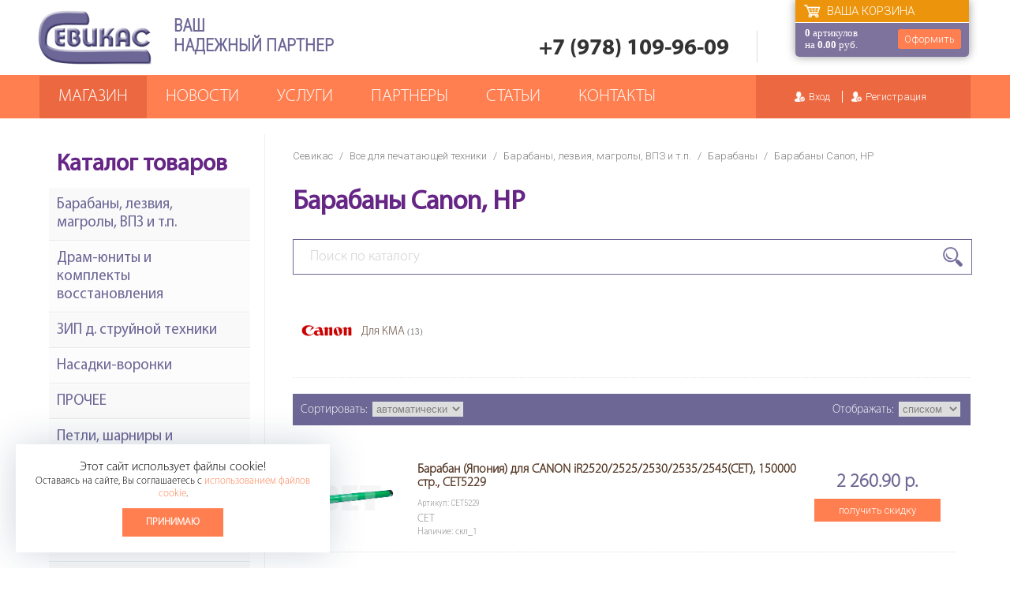

--- FILE ---
content_type: text/html; charset=UTF-8
request_url: https://www.sevikas.ru/shop/barabany-lezviya-magroly-vpz-i-tp_barabany_canon-hp.html
body_size: 15086
content:
<!DOCTYPE html>
<html xmlns="http://www.w3.org/1999/xhtml" lang="ru">
 <head>

  <meta http-equiv="Content-Type" content="text/html; charset=utf-8" />

  <title>Барабаны Canon, HP с доставкой по Крыму - Интернет-магазин Севикас</title>
  <meta name="description" content="Барабаны Canon, HP в Крыму. Барабаны Canon, HP с доставкой в Севастополь, Симферополь, Ялту, Алушту, Евпаторию, Судак, Керчь.  Севикас - расходники и запчасти для офисной техники в Крыму" />
  <meta name="keywords" content="Барабаны Canon, HP, Барабаны, Севикас" />

  <base href="https://www.sevikas.ru/" />

  <meta name="format-detection" content="telephone=no">
  <meta name="viewport" content="width=device-width,initial-scale=1.0,maximum-scale=1" />

  
  <link rel="stylesheet" type="text/css" href="https://www.sevikas.ru/plugins/owlcarousel/owl.carousel.css" />
  <link rel="stylesheet" type="text/css" href="https://www.sevikas.ru/plugins/owlcarousel/owl.theme.default.css" />
  <link rel="stylesheet" type="text/css" href="https://www.sevikas.ru/plugins/fancybox/jquery.fancybox.min.css" />
  <link rel="stylesheet" type="text/css" href="https://www.sevikas.ru/plugins/jquery-ui/jquery-ui.css" />

  <link rel="stylesheet" type="text/css" href="https://www.sevikas.ru/css/styles_new.css?v=1768785731" />
  <link rel="stylesheet" type="text/css" href="https://www.sevikas.ru/css/adaptive.css?v=1768785731" />

  <script src="https://www.sevikas.ru/js/jquery.min.js" type="text/javascript" ></script>

  <meta name="author" content="Геокон - geokon-group.ru" />

  <meta name="yandex-verification" content="707c6c7d2d60ad41" />
  <meta name="yandex-verification" content="5fcfc90a05754446" />

 </head>

 <body>

 <div id="mybody">

    <div class="wrapper wrtop">
   <div class="wrap">
       <div class="logo"><a href="https://www.sevikas.ru">Севикас - комплексное обслуживание офисной техники</a></div>
       <div class="slog"><b>Ваш <br> надежный партнер</b></div>
       <div class="phone">
          <span><a class="top-phone" rel="nofollow" target="_blank" href="Tel:+79781099609">+7 (978) 109-96-09</a></span>
          <a onclick="fade_showid('#callbackform')">заказать обратный звонок</a>
       </div>



                 <div class="box" onclick="document.location='https://www.sevikas.ru/order.html'">
                    <div class="box-area">
                       <a>Оформить</a>
                       <p>Ваша корзина</p>
                       <div class="boxdata" id="pagecart"><b>0</b> артикулов<br/><span>на <b>0.00</b> руб.</span></div>
                    </div>
                 </div>



   </div>
</div>

<div class="wrapper wrmainmenu">
   <div class="wrap">

       <div class="mob-menu">
          <span class="mob-catlink"><a href="https://www.sevikas.ru/shop.html">Магазин</a></span>
          <span class="mob-phonelink"><a rel="nofollow" target="_blank" href="Tel:+79781099609"></a></span>
          <span class="mob-menulink"><a></a></span>
       </div>


       <div class="desc-menu">
        <div class="mob-add">
           <a class="mob-add-home" rel="nofolow" href="https://www.sevikas.ru">Главная страница</a>
           <a class="mob-menu-close" ></a>
        </div>
        <div class="top-user-area">
                   <div class="loginform">
               <div class="username"><!--<p><b>Авторизация</b></p>--></div>
               <div class="cabinet">
                    <ul>
                       <li><a class="login" onclick="showid('loginform')">Вход</a></li>
                       <li><a class="register" href="https://www.sevikas.ru/registration.html">Регистрация</a></li>
                    </ul>
               </div>
          </div>        </div>
        <div class="main-menu"><ul  ><li ><a href="https://www.sevikas.ru/shop.html">Магазин</a></li><li ><a href="https://www.sevikas.ru/allnews.html">Новости</a></li><li ><a href="https://www.sevikas.ru/uslugi.html">Услуги</a></li><li ><a href="https://www.sevikas.ru/partners.html">Партнеры</a></li><li ><a href="https://www.sevikas.ru/poleznaya-informatsiya.html">Статьи</a></li><li ><a href="https://www.sevikas.ru/contacts.html">Контакты</a></li></ul></div>
      </div>


   </div>
</div>


    <div class="wrapper page-data">
    <div class="wrap">


            <div class="shop-page-data">
              <!-- содержимое страницы -->

                            <div class="krohi"><p><a href="https://www.sevikas.ru">Севикас</a>  <span>/</span> <a href="https://www.sevikas.ru/shop/vse-dlya-pechatayushchey-tekhniki.html">Все для печатающей техники</a> <span>/</span> <a href="https://www.sevikas.ru/shop/barabany-lezviya-magroly-vpz-i-tp.html">Барабаны, лезвия, магролы, ВПЗ и т.п.</a> <span>/</span> <a href="https://www.sevikas.ru/shop/barabany-lezviya-magroly-vpz-i-tp_barabany.html">Барабаны</a> <span>/</span> Барабаны Canon, HP</p></div>

                            <div class="pagepart">

                                 <h1>Барабаны Canon, HP</h1>

                                 
                 <div class="search">
                  <div class="searcharea">
                      <form name="mysearch" action="https://www.sevikas.ru/gosearch.php" method="post">
                          <input type="text" name="ssw"  id="ssw" value="" placeHolder="Поиск по каталогу" onKeyUp="flySearch(this.value)"  >
                          <a onclick="goSearch()"  title="Найти"></a>
                      </form>
                      <div class="flyres" id="flyres"><br><br><br></div>
                  </div>
                 </div>

                                 <div class="subcategory"><ul>
     	             <li onckick="document.location='https://www.sevikas.ru/shop/barabany-lezviya-magroly-vpz-i-tp_barabany_canon-hp_dlya-kma.html'">
     	               <div class="catdata">
     	                  <div class="catpic"><center><a rel="nofollow" href="https://www.sevikas.ru/shop/barabany-lezviya-magroly-vpz-i-tp_barabany_canon-hp_dlya-kma.html"><img src="https://www.sevikas.ru/images/88/big3188.jpg" border="0" alt="Для КМА" title="Для КМА"/></a></center></div>
     	                  <div class="catlink"><a href="https://www.sevikas.ru/shop/barabany-lezviya-magroly-vpz-i-tp_barabany_canon-hp_dlya-kma.html">Для КМА <span>(13)</span></a></div>
     	               </div>
     	             </li></div></ul>


                                 
                
                <div id="top-page-links"   ><div class="pagelinks"><!-- <p>Страницы:</p> --><b><a href="https://www.sevikas.ru/shop/barabany-lezviya-magroly-vpz-i-tp_barabany_canon-hp.html">1</a></b> <a href=https://www.sevikas.ru/shop/barabany-lezviya-magroly-vpz-i-tp_barabany_canon-hp/1.html>2</a>  <a href=https://www.sevikas.ru/shop/barabany-lezviya-magroly-vpz-i-tp_barabany_canon-hp/2.html>3</a>  <a href=https://www.sevikas.ru/shop/barabany-lezviya-magroly-vpz-i-tp_barabany_canon-hp/3.html>4</a>  <a href=https://www.sevikas.ru/shop/barabany-lezviya-magroly-vpz-i-tp_barabany_canon-hp/4.html>5</a>  <a href=https://www.sevikas.ru/shop/barabany-lezviya-magroly-vpz-i-tp_barabany_canon-hp/5.html>6</a>  <a href=https://www.sevikas.ru/shop/barabany-lezviya-magroly-vpz-i-tp_barabany_canon-hp/6.html>7</a> </div></div>

                <div class="filters">
                 <form name=filters>
                   <div class="sortfilter">Сортировать: 
    <select  onchange="setFilters(818,document.filters.showfilter.value,this.value,0,40,40,'',0,0,0,'',0)" name="sortfilter">
       <option value=0> автоматически </option>
       <option  value=1> по названию &#9650; </option>
       <option  value=2> по названию &#9660; </option>
       <option  value=3> по цене &#9650; </option>
       <option  value=4> по цене  &#9660; </option>
    </select>
  </div>
                   <div class="showfilter">Отображать: 
    <select onchange="setFilters(818,this.value,document.filters.sortfilter.value,0,40,40,'',0,0,0,'',0)" name="showfilter">
       <option selected value=0> списком  </option>
       <option  value=1> иконками </option>
    </select>
   </div>
                 </form>
                </div>


                <div class="unitlist">
                  <div class="unitarea" id="unitlist">
                     
        <div class="mytableitem">
          <div class="tabitempicarea"><div class="tableitempic"><center><a href="https://www.sevikas.ru/goods/242.html"><img src="https://www.sevikas.ru/images/31/big131.jpg" border="0" alt="Барабан (Япония) для CANON iR2520/2525/2530/2535/2545(CET), 150000 стр., CET5229" title="Барабан (Япония) для CANON iR2520/2525/2530/2535/2545(CET), 150000 стр., CET5229"/></a></center></div></div>
          <div class="tabdesc">
                     <table Border=0>
                           <tr>
                              <td class="tabh"><h3><a href="https://www.sevikas.ru/goods/242.html" title="">Барабан (Япония) для CANON iR2520/2525/2530/2535/2545(CET), 150000 стр., CET5229</a></h3><div class="art">Артикул: CET5229</div><div class="ibrand">CET<span>Наличие: скл_1</span></div> <!--<div class="ldesc"></div>--></td>
                              <td class="tabprice">

          <div class="mci-price"><b><p>2 260.90 р.</p></b> </div>
          <div class="mci-box">
                <div class="order-button">
                
              <a class="full" href="https://www.sevikas.ru/registration.html">получить скидку</a>
       	  
                </div>
          </div>



                              </td>
                           </tr>
                     </table>
          </div>
        </div>
       
        <div class="mytableitem">
          <div class="tabitempicarea"><div class="tableitempic"><center><a href="https://www.sevikas.ru/goods/100607.html"><img src="https://www.sevikas.ru/images/noimage.png" border="0" alt="Барабан Canon iR 2016/2018/2020/2022/2025/2030(С-EXV14/С-EXV23) High Quality (ELP Imaging®)" title="Барабан Canon iR 2016/2018/2020/2022/2025/2030(С-EXV14/С-EXV23) High Quality (ELP Imaging®)"/></a></center></div></div>
          <div class="tabdesc">
                     <table Border=0>
                           <tr>
                              <td class="tabh"><h3><a href="https://www.sevikas.ru/goods/100607.html" title="">Барабан Canon iR 2016/2018/2020/2022/2025/2030(С-EXV14/С-EXV23) High Quality (ELP Imaging®)</a></h3><div class="art">Артикул: ELP-OPC-C2016HQ</div><div class="ibrand">ELP<span>Наличие: скл_1</span></div> <!--<div class="ldesc"></div>--></td>
                              <td class="tabprice">

          <div class="mci-price"><b><p>277.29 р.</p></b> </div>
          <div class="mci-box">
                <div class="order-button">
                
              <a class="full" href="https://www.sevikas.ru/registration.html">получить скидку</a>
       	  
                </div>
          </div>



                              </td>
                           </tr>
                     </table>
          </div>
        </div>
       
        <div class="mytableitem">
          <div class="tabitempicarea"><div class="tableitempic"><center><a href="https://www.sevikas.ru/goods/86497.html"><img src="https://www.sevikas.ru/images/noimage.png" border="0" alt="Фотобарабан EasyPrint OPC-H1010 для HPLJ1010/1020/3015/3030/M1005/Canon LBP2900/MF4018/4320(Golden Green)" title="Фотобарабан EasyPrint OPC-H1010 для HPLJ1010/1020/3015/3030/M1005/Canon LBP2900/MF4018/4320(Golden Green)"/></a></center></div></div>
          <div class="tabdesc">
                     <table Border=0>
                           <tr>
                              <td class="tabh"><h3><a href="https://www.sevikas.ru/goods/86497.html" title="">Фотобарабан EasyPrint OPC-H1010 для HPLJ1010/1020/3015/3030/M1005/Canon LBP2900/MF4018/4320(Golden Green)</a></h3><div class="art">Артикул: OPC-H1010</div><div class="ibrand">EasyPrint<span>Наличие: скл_1</span></div> <!--<div class="ldesc"></div>--></td>
                              <td class="tabprice">

          <div class="mci-price"><b><p>69.52 р.</p></b> </div>
          <div class="mci-box">
                <div class="order-button">
                
              <a class="full" href="https://www.sevikas.ru/registration.html">получить скидку</a>
       	  
                </div>
          </div>



                              </td>
                           </tr>
                     </table>
          </div>
        </div>
       
        <div class="mytableitem">
          <div class="tabitempicarea"><div class="tableitempic"><center><a href="https://www.sevikas.ru/goods/349.html"><img src="https://www.sevikas.ru/images/13/big213.jpg" border="0" alt="Барабан (Япония) для SAMSUNG MultiXpress K2200, HPLaserJet MFP M433a/436dn/437dn (CET), 80000 стр., CET3566" title="Барабан (Япония) для SAMSUNG MultiXpress K2200, HPLaserJet MFP M433a/436dn/437dn (CET), 80000 стр., CET3566"/></a></center></div></div>
          <div class="tabdesc">
                     <table Border=0>
                           <tr>
                              <td class="tabh"><h3><a href="https://www.sevikas.ru/goods/349.html" title="">Барабан (Япония) для SAMSUNG MultiXpress K2200, HPLaserJet MFP M433a/436dn/437dn (CET), 80000 стр., CET3566</a></h3><div class="art">Артикул: CET3566</div><div class="ibrand">CET<span>Наличие: скл_1</span></div> <!--<div class="ldesc"></div>--></td>
                              <td class="tabprice">

          <div class="mci-price"><b><p>1 091.00 р.</p></b> </div>
          <div class="mci-box">
                <div class="order-button">
                
              <a class="full" href="https://www.sevikas.ru/registration.html">получить скидку</a>
       	  
                </div>
          </div>



                              </td>
                           </tr>
                     </table>
          </div>
        </div>
       
        <div class="mytableitem">
          <div class="tabitempicarea"><div class="tableitempic"><center><a href="https://www.sevikas.ru/goods/71431.html"><img src="https://www.sevikas.ru/images/noimage.png" border="0" alt="Барабан Content для HP LJ 2410/2420/2430/P3005, OEM-color" title="Барабан Content для HP LJ 2410/2420/2430/P3005, OEM-color"/></a></center></div></div>
          <div class="tabdesc">
                     <table Border=0>
                           <tr>
                              <td class="tabh"><h3><a href="https://www.sevikas.ru/goods/71431.html" title="">Барабан Content для HP LJ 2410/2420/2430/P3005, OEM-color</a></h3><div class="art">Артикул: NAS_ARTIKUL_203070302</div><div class="ibrand">Content<span>Наличие: скл_1</span></div> <!--<div class="ldesc"></div>--></td>
                              <td class="tabprice">

          <div class="mci-price"><b><p>209.35 р.</p></b> </div>
          <div class="mci-box">
                <div class="order-button">
                
              <a class="full" href="https://www.sevikas.ru/registration.html">получить скидку</a>
       	  
                </div>
          </div>



                              </td>
                           </tr>
                     </table>
          </div>
        </div>
       
        <div class="mytableitem">
          <div class="tabitempicarea"><div class="tableitempic"><center><a href="https://www.sevikas.ru/goods/71434.html"><img src="https://www.sevikas.ru/images/noimage.png" border="0" alt="Барабан Content для HP LJ P2035/2055, OEM-color, с втулкой" title="Барабан Content для HP LJ P2035/2055, OEM-color, с втулкой"/></a></center></div></div>
          <div class="tabdesc">
                     <table Border=0>
                           <tr>
                              <td class="tabh"><h3><a href="https://www.sevikas.ru/goods/71434.html" title="">Барабан Content для HP LJ P2035/2055, OEM-color, с втулкой</a></h3><div class="art">Артикул: NAS_ARTIKUL_203070243</div><div class="ibrand">Content<span>Наличие: скл_1</span></div> <!--<div class="ldesc"></div>--></td>
                              <td class="tabprice">

          <div class="mci-price"><b><p>113.76 р.</p></b> </div>
          <div class="mci-box">
                <div class="order-button">
                
              <a class="full" href="https://www.sevikas.ru/registration.html">получить скидку</a>
       	  
                </div>
          </div>



                              </td>
                           </tr>
                     </table>
          </div>
        </div>
       
        <div class="mytableitem">
          <div class="tabitempicarea"><div class="tableitempic"><center><a href="https://www.sevikas.ru/goods/71435.html"><img src="https://www.sevikas.ru/images/noimage.png" border="0" alt="Барабан Content для HP LJ P3015, OEM-color, с втулкой" title="Барабан Content для HP LJ P3015, OEM-color, с втулкой"/></a></center></div></div>
          <div class="tabdesc">
                     <table Border=0>
                           <tr>
                              <td class="tabh"><h3><a href="https://www.sevikas.ru/goods/71435.html" title="">Барабан Content для HP LJ P3015, OEM-color, с втулкой</a></h3><div class="art">Артикул: NAS_ARTIKUL_2030702421</div><div class="ibrand">Content<span>Наличие: скл_1</span></div> <!--<div class="ldesc"></div>--></td>
                              <td class="tabprice">

          <div class="mci-price"><b><p>225.94 р.</p></b> </div>
          <div class="mci-box">
                <div class="order-button">
                
              <a class="full" href="https://www.sevikas.ru/registration.html">получить скидку</a>
       	  
                </div>
          </div>



                              </td>
                           </tr>
                     </table>
          </div>
        </div>
       
        <div class="mytableitem">
          <div class="tabitempicarea"><div class="tableitempic"><center><a href="https://www.sevikas.ru/goods/236.html"><img src="https://www.sevikas.ru/images/noimage.png" border="0" alt="Барабан NetProduct для HP LJP1005/1505/P1102/w/P1566/P1606w/MFPM125/127/201/225,OEM-color" title="Барабан NetProduct для HP LJP1005/1505/P1102/w/P1566/P1606w/MFPM125/127/201/225,OEM-color"/></a></center></div></div>
          <div class="tabdesc">
                     <table Border=0>
                           <tr>
                              <td class="tabh"><h3><a href="https://www.sevikas.ru/goods/236.html" title="">Барабан NetProduct для HP LJP1005/1505/P1102/w/P1566/P1606w/MFPM125/127/201/225,OEM-color</a></h3><div class="art">Артикул: NAS_ARTIKUL_2031008391</div><div class="ibrand">NetProduct<span>Наличие: скл_1</span></div> <!--<div class="ldesc"></div>--></td>
                              <td class="tabprice">

          <div class="mci-price"><b><p>66.36 р.</p></b> </div>
          <div class="mci-box">
                <div class="order-button">
                
              <a class="full" href="https://www.sevikas.ru/registration.html">получить скидку</a>
       	  
                </div>
          </div>



                              </td>
                           </tr>
                     </table>
          </div>
        </div>
       
        <div class="mytableitem">
          <div class="tabitempicarea"><div class="tableitempic"><center><a href="https://www.sevikas.ru/goods/70242.html"><img src="https://www.sevikas.ru/images/noimage.png" border="0" alt="Барабан для картриджей Q2612A/X, FX-9/10, CRG-703/706 ELPImaging®" title="Барабан для картриджей Q2612A/X, FX-9/10, CRG-703/706 ELPImaging®"/></a></center></div></div>
          <div class="tabdesc">
                     <table Border=0>
                           <tr>
                              <td class="tabh"><h3><a href="https://www.sevikas.ru/goods/70242.html" title="">Барабан для картриджей Q2612A/X, FX-9/10, CRG-703/706 ELPImaging®</a></h3><div class="art">Артикул: ELP-OPC-H1010</div><div class="ibrand">ELP<span>Наличие: скл_1</span></div> <!--<div class="ldesc"></div>--></td>
                              <td class="tabprice">

          <div class="mci-price"><b><p>61.62 р.</p></b> </div>
          <div class="mci-box">
                <div class="order-button">
                
              <a class="full" href="https://www.sevikas.ru/registration.html">получить скидку</a>
       	  
                </div>
          </div>



                              </td>
                           </tr>
                     </table>
          </div>
        </div>
       
        <div class="mytableitem">
          <div class="tabitempicarea"><div class="tableitempic"><center><a href="https://www.sevikas.ru/goods/70243.html"><img src="https://www.sevikas.ru/images/noimage.png" border="0" alt="Барабан для использования в картриджахCE505A/CE505X/CF280A/CF280X, CRG-719 (с шестерней ихвостовиком) (ELP Imaging®)" title="Барабан для использования в картриджахCE505A/CE505X/CF280A/CF280X, CRG-719 (с шестерней ихвостовиком) (ELP Imaging®)"/></a></center></div></div>
          <div class="tabdesc">
                     <table Border=0>
                           <tr>
                              <td class="tabh"><h3><a href="https://www.sevikas.ru/goods/70243.html" title="">Барабан для использования в картриджахCE505A/CE505X/CF280A/CF280X, CRG-719 (с шестерней ихвостовиком) (ELP Imaging®)</a></h3><div class="art">Артикул: ELP-OPC-H2035</div><div class="ibrand">ELP<span>Наличие: скл_1,скл_2</span></div> <!--<div class="ldesc"></div>--></td>
                              <td class="tabprice">

          <div class="mci-price"><b><p>79.00 р.</p></b> </div>
          <div class="mci-box">
                <div class="order-button">
                
              <a class="full" href="https://www.sevikas.ru/registration.html">получить скидку</a>
       	  
                </div>
          </div>



                              </td>
                           </tr>
                     </table>
          </div>
        </div>
       
        <div class="mytableitem">
          <div class="tabitempicarea"><div class="tableitempic"><center><a href="https://www.sevikas.ru/goods/70244.html"><img src="https://www.sevikas.ru/images/noimage.png" border="0" alt="Фотобарабан HP LJ Pro M402/M403/M426/M427/M506/M527 CF226/CF228/СF287\ Барабан для использования вкартриджах CF226A/CF226X/CF259A/CF259X/CF287A/CF287X(ELP Imaging®)" title="Фотобарабан HP LJ Pro M402/M403/M426/M427/M506/M527 CF226/CF228/СF287\ Барабан для использования вкартриджах CF226A/CF226X/CF259A/CF259X/CF287A/CF287X(ELP Imaging®)"/></a></center></div></div>
          <div class="tabdesc">
                     <table Border=0>
                           <tr>
                              <td class="tabh"><h3><a href="https://www.sevikas.ru/goods/70244.html" title="">Фотобарабан HP LJ Pro M402/M403/M426/M427/M506/M527 CF226/CF228/СF287\ Барабан для использования вкартриджах CF226A/CF226X/CF259A/CF259X/CF287A/CF287X(ELP Imaging®)</a></h3><div class="art">Артикул: ELP-OPC-HM402</div><div class="ibrand">ELP<span>Наличие: скл_1,скл_2</span></div> <!--<div class="ldesc"></div>--></td>
                              <td class="tabprice">

          <div class="mci-price"><b><p>108.23 р.</p></b> </div>
          <div class="mci-box">
                <div class="order-button">
                
              <a class="full" href="https://www.sevikas.ru/registration.html">получить скидку</a>
       	  
                </div>
          </div>



                              </td>
                           </tr>
                     </table>
          </div>
        </div>
       
        <div class="mytableitem">
          <div class="tabitempicarea"><div class="tableitempic"><center><a href="https://www.sevikas.ru/goods/70584.html"><img src="https://www.sevikas.ru/images/noimage.png" border="0" alt="Барабан NetProduct для HP LJ 1160/1320/3390/3392, OEM-color" title="Барабан NetProduct для HP LJ 1160/1320/3390/3392, OEM-color"/></a></center></div></div>
          <div class="tabdesc">
                     <table Border=0>
                           <tr>
                              <td class="tabh"><h3><a href="https://www.sevikas.ru/goods/70584.html" title="">Барабан NetProduct для HP LJ 1160/1320/3390/3392, OEM-color</a></h3><div class="art">Артикул: NAS_ARTIKUL_2031008381</div><div class="ibrand">NetProduct<span>Наличие: скл_1,скл_2</span></div> <!--<div class="ldesc"></div>--></td>
                              <td class="tabprice">

          <div class="mci-price"><b><p>75.84 р.</p></b> </div>
          <div class="mci-box">
                <div class="order-button">
                
              <a class="full" href="https://www.sevikas.ru/registration.html">получить скидку</a>
       	  
                </div>
          </div>



                              </td>
                           </tr>
                     </table>
          </div>
        </div>
       
        <div class="mytableitem">
          <div class="tabitempicarea"><div class="tableitempic"><center><a href="https://www.sevikas.ru/goods/70593.html"><img src="https://www.sevikas.ru/images/noimage.png" border="0" alt="Барабан Netproduct для HP CLJ CP1025/MFP M176/177, Pro100 color MFP M175/Canon LBP7018C" title="Барабан Netproduct для HP CLJ CP1025/MFP M176/177, Pro100 color MFP M175/Canon LBP7018C"/></a></center></div></div>
          <div class="tabdesc">
                     <table Border=0>
                           <tr>
                              <td class="tabh"><h3><a href="https://www.sevikas.ru/goods/70593.html" title="">Барабан Netproduct для HP CLJ CP1025/MFP M176/177, Pro100 color MFP M175/Canon LBP7018C</a></h3><div class="art">Артикул: NAS_ARTIKUL_2031008621</div><div class="ibrand">NetProduct<span>Наличие: скл_1</span></div> <!--<div class="ldesc"></div>--></td>
                              <td class="tabprice">

          <div class="mci-price"><b><p>237.79 р.</p></b> </div>
          <div class="mci-box">
                <div class="order-button">
                
              <a class="full" href="https://www.sevikas.ru/registration.html">получить скидку</a>
       	  
                </div>
          </div>



                              </td>
                           </tr>
                     </table>
          </div>
        </div>
       
        <div class="mytableitem">
          <div class="tabitempicarea"><div class="tableitempic"><center><a href="https://www.sevikas.ru/goods/8368.html"><img src="https://www.sevikas.ru/images/noimage.png" border="0" alt="Барабан HP LJP 2035/2055 (без хвостовика) (Boost/Mitsubishi)Type 5.0 19633" title="Барабан HP LJP 2035/2055 (без хвостовика) (Boost/Mitsubishi)Type 5.0 19633"/></a></center></div></div>
          <div class="tabdesc">
                     <table Border=0>
                           <tr>
                              <td class="tabh"><h3><a href="https://www.sevikas.ru/goods/8368.html" title="">Барабан HP LJP 2035/2055 (без хвостовика) (Boost/Mitsubishi)Type 5.0 19633</a></h3><div class="art">Артикул: DRUM-HP-LJP2035-BST-V5.0</div><div class="ibrand">Boost<span>Наличие: скл_1</span></div> <!--<div class="ldesc"></div>--></td>
                              <td class="tabprice">

          <div class="mci-price"><b><p>274.13 р.</p></b> </div>
          <div class="mci-box">
                <div class="order-button">
                
              <a class="full" href="https://www.sevikas.ru/registration.html">получить скидку</a>
       	  
                </div>
          </div>



                              </td>
                           </tr>
                     </table>
          </div>
        </div>
       
        <div class="mytableitem">
          <div class="tabitempicarea"><div class="tableitempic"><center><a href="https://www.sevikas.ru/goods/70873.html"><img src="https://www.sevikas.ru/images/noimage.png" border="0" alt="Барабан для использования в картриджах CF244A (ELPImaging®)" title="Барабан для использования в картриджах CF244A (ELPImaging®)"/></a></center></div></div>
          <div class="tabdesc">
                     <table Border=0>
                           <tr>
                              <td class="tabh"><h3><a href="https://www.sevikas.ru/goods/70873.html" title="">Барабан для использования в картриджах CF244A (ELPImaging®)</a></h3><div class="art">Артикул: ELP-OPC-HM15</div><div class="ibrand">ELP<span>Наличие: скл_1</span></div> <!--<div class="ldesc"></div>--></td>
                              <td class="tabprice">

          <div class="mci-price"><b><p>100.33 р.</p></b> </div>
          <div class="mci-box">
                <div class="order-button">
                
              <a class="full" href="https://www.sevikas.ru/registration.html">получить скидку</a>
       	  
                </div>
          </div>



                              </td>
                           </tr>
                     </table>
          </div>
        </div>
       
        <div class="mytableitem">
          <div class="tabitempicarea"><div class="tableitempic"><center><a href="https://www.sevikas.ru/goods/71465.html"><img src="https://www.sevikas.ru/images/noimage.png" border="0" alt="Барабан Mitsubishi для HP CLJ CP 1215/1515/1518/CM1312" title="Барабан Mitsubishi для HP CLJ CP 1215/1515/1518/CM1312"/></a></center></div></div>
          <div class="tabdesc">
                     <table Border=0>
                           <tr>
                              <td class="tabh"><h3><a href="https://www.sevikas.ru/goods/71465.html" title="">Барабан Mitsubishi для HP CLJ CP 1215/1515/1518/CM1312</a></h3><div class="art">Артикул: NAS_ARTIKUL_2031008023</div><div class="ibrand">Mitsubishi<span>Наличие: скл_1</span></div> <!--<div class="ldesc"></div>--></td>
                              <td class="tabprice">

          <div class="mci-price"><b><p>286.77 р.</p></b> </div>
          <div class="mci-box">
                <div class="order-button">
                
              <a class="full" href="https://www.sevikas.ru/registration.html">получить скидку</a>
       	  
                </div>
          </div>



                              </td>
                           </tr>
                     </table>
          </div>
        </div>
       
        <div class="mytableitem">
          <div class="tabitempicarea"><div class="tableitempic"><center><a href="https://www.sevikas.ru/goods/71209.html"><img src="https://www.sevikas.ru/images/noimage.png" border="0" alt="Барабан NetProduct для HP LJ 1010/1012/1015/3015, OEM-color" title="Барабан NetProduct для HP LJ 1010/1012/1015/3015, OEM-color"/></a></center></div></div>
          <div class="tabdesc">
                     <table Border=0>
                           <tr>
                              <td class="tabh"><h3><a href="https://www.sevikas.ru/goods/71209.html" title="">Барабан NetProduct для HP LJ 1010/1012/1015/3015, OEM-color</a></h3><div class="art">Артикул: NAS_ARTIKUL_2031008361</div><div class="ibrand">NetProduct<span>Наличие: скл_1</span></div> <!--<div class="ldesc"></div>--></td>
                              <td class="tabprice">

          <div class="mci-price"><b><p>65.57 р.</p></b> </div>
          <div class="mci-box">
                <div class="order-button">
                
              <a class="full" href="https://www.sevikas.ru/registration.html">получить скидку</a>
       	  
                </div>
          </div>



                              </td>
                           </tr>
                     </table>
          </div>
        </div>
       
        <div class="mytableitem">
          <div class="tabitempicarea"><div class="tableitempic"><center><a href="https://www.sevikas.ru/goods/71225.html"><img src="https://www.sevikas.ru/images/noimage.png" border="0" alt="Барабан NetProduct для HP CLJ CP1215/1515/2025/CM1312" title="Барабан NetProduct для HP CLJ CP1215/1515/2025/CM1312"/></a></center></div></div>
          <div class="tabdesc">
                     <table Border=0>
                           <tr>
                              <td class="tabh"><h3><a href="https://www.sevikas.ru/goods/71225.html" title="">Барабан NetProduct для HP CLJ CP1215/1515/2025/CM1312</a></h3><div class="art">Артикул: NAS_ARTIKUL_2031008481</div><div class="ibrand">NetProduct<span>Наличие: скл_1,скл_2</span></div> <!--<div class="ldesc"></div>--></td>
                              <td class="tabprice">

          <div class="mci-price"><b><p>86.90 р.</p></b> </div>
          <div class="mci-box">
                <div class="order-button">
                
              <a class="full" href="https://www.sevikas.ru/registration.html">получить скидку</a>
       	  
                </div>
          </div>



                              </td>
                           </tr>
                     </table>
          </div>
        </div>
       
        <div class="mytableitem">
          <div class="tabitempicarea"><div class="tableitempic"><center><a href="https://www.sevikas.ru/goods/71226.html"><img src="https://www.sevikas.ru/images/noimage.png" border="0" alt="Барабан NetProduct для HP LJ5200/M5025/5035/M712/725/M435NW" title="Барабан NetProduct для HP LJ5200/M5025/5035/M712/725/M435NW"/></a></center></div></div>
          <div class="tabdesc">
                     <table Border=0>
                           <tr>
                              <td class="tabh"><h3><a href="https://www.sevikas.ru/goods/71226.html" title="">Барабан NetProduct для HP LJ5200/M5025/5035/M712/725/M435NW</a></h3><div class="art">Артикул: NAS_ARTIKUL_2031008531</div><div class="ibrand">NetProduct<span>Наличие: скл_1</span></div> <!--<div class="ldesc"></div>--></td>
                              <td class="tabprice">

          <div class="mci-price"><b><p>189.60 р.</p></b> </div>
          <div class="mci-box">
                <div class="order-button">
                
              <a class="full" href="https://www.sevikas.ru/registration.html">получить скидку</a>
       	  
                </div>
          </div>



                              </td>
                           </tr>
                     </table>
          </div>
        </div>
       
        <div class="mytableitem">
          <div class="tabitempicarea"><div class="tableitempic"><center><a href="https://www.sevikas.ru/goods/71227.html"><img src="https://www.sevikas.ru/images/noimage.png" border="0" alt="Барабан для использования в картриджахCB435A/CB436A/CE285A/CE278A/CF279A/CF283A/CF283X,CRG-712/713/725/726/737/728 (ELP Imaging®)" title="Барабан для использования в картриджахCB435A/CB436A/CE285A/CE278A/CF279A/CF283A/CF283X,CRG-712/713/725/726/737/728 (ELP Imaging®)"/></a></center></div></div>
          <div class="tabdesc">
                     <table Border=0>
                           <tr>
                              <td class="tabh"><h3><a href="https://www.sevikas.ru/goods/71227.html" title="">Барабан для использования в картриджахCB435A/CB436A/CE285A/CE278A/CF279A/CF283A/CF283X,CRG-712/713/725/726/737/728 (ELP Imaging®)</a></h3><div class="art">Артикул: ELP-OPC-H1005</div><div class="ibrand">ELP<span>Наличие: скл_1,скл_2</span></div> <!--<div class="ldesc"></div>--></td>
                              <td class="tabprice">

          <div class="mci-price"><b><p>71.89 р.</p></b> </div>
          <div class="mci-box">
                <div class="order-button">
                
              <a class="full" href="https://www.sevikas.ru/registration.html">получить скидку</a>
       	  
                </div>
          </div>



                              </td>
                           </tr>
                     </table>
          </div>
        </div>
       
        <div class="mytableitem">
          <div class="tabitempicarea"><div class="tableitempic"><center><a href="https://www.sevikas.ru/goods/71247.html"><img src="https://www.sevikas.ru/images/noimage.png" border="0" alt="Барабан NetProduct для HP LJ P4014/4015/4515/ Enterprise600/603" title="Барабан NetProduct для HP LJ P4014/4015/4515/ Enterprise600/603"/></a></center></div></div>
          <div class="tabdesc">
                     <table Border=0>
                           <tr>
                              <td class="tabh"><h3><a href="https://www.sevikas.ru/goods/71247.html" title="">Барабан NetProduct для HP LJ P4014/4015/4515/ Enterprise600/603</a></h3><div class="art">Артикул: NAS_ARTIKUL_2031008471</div><div class="ibrand">NetProduct<span>Наличие: скл_1</span></div> <!--<div class="ldesc"></div>--></td>
                              <td class="tabprice">

          <div class="mci-price"><b><p>156.42 р.</p></b> </div>
          <div class="mci-box">
                <div class="order-button">
                
              <a class="full" href="https://www.sevikas.ru/registration.html">получить скидку</a>
       	  
                </div>
          </div>



                              </td>
                           </tr>
                     </table>
          </div>
        </div>
       
        <div class="mytableitem">
          <div class="tabitempicarea"><div class="tableitempic"><center><a href="https://www.sevikas.ru/goods/71248.html"><img src="https://www.sevikas.ru/images/noimage.png" border="0" alt="Барабан NetProduct для HP LJ Pro M104/M102a/M132a/M203d(CF219A/CF234A/CF232A)" title="Барабан NetProduct для HP LJ Pro M104/M102a/M132a/M203d(CF219A/CF234A/CF232A)"/></a></center></div></div>
          <div class="tabdesc">
                     <table Border=0>
                           <tr>
                              <td class="tabh"><h3><a href="https://www.sevikas.ru/goods/71248.html" title="">Барабан NetProduct для HP LJ Pro M104/M102a/M132a/M203d(CF219A/CF234A/CF232A)</a></h3><div class="art">Артикул: NAS_ARTIKUL_20310086602</div><div class="ibrand">NetProduct<span>Наличие: скл_1</span></div> <!--<div class="ldesc"></div>--></td>
                              <td class="tabprice">

          <div class="mci-price"><b><p>154.84 р.</p></b> </div>
          <div class="mci-box">
                <div class="order-button">
                
              <a class="full" href="https://www.sevikas.ru/registration.html">получить скидку</a>
       	  
                </div>
          </div>



                              </td>
                           </tr>
                     </table>
          </div>
        </div>
       
        <div class="mytableitem">
          <div class="tabitempicarea"><div class="tableitempic"><center><a href="https://www.sevikas.ru/goods/71482.html"><img src="https://www.sevikas.ru/images/noimage.png" border="0" alt="Барабан NetProduct для HP CLJ ProM252/M277/M452/M477/M154A" title="Барабан NetProduct для HP CLJ ProM252/M277/M452/M477/M154A"/></a></center></div></div>
          <div class="tabdesc">
                     <table Border=0>
                           <tr>
                              <td class="tabh"><h3><a href="https://www.sevikas.ru/goods/71482.html" title="">Барабан NetProduct для HP CLJ ProM252/M277/M452/M477/M154A</a></h3><div class="art">Артикул: NAS_ARTIKUL_2031008641</div><div class="ibrand">NetProduct<span>Наличие: скл_1</span></div> <!--<div class="ldesc"></div>--></td>
                              <td class="tabprice">

          <div class="mci-price"><b><p>132.72 р.</p></b> </div>
          <div class="mci-box">
                <div class="order-button">
                
              <a class="full" href="https://www.sevikas.ru/registration.html">получить скидку</a>
       	  
                </div>
          </div>



                              </td>
                           </tr>
                     </table>
          </div>
        </div>
       
        <div class="mytableitem">
          <div class="tabitempicarea"><div class="tableitempic"><center><a href="https://www.sevikas.ru/goods/84465.html"><img src="https://www.sevikas.ru/images/noimage.png" border="0" alt="Барабан NetProduct для HP LJ 1200/1220/3300/3310, OEM-color" title="Барабан NetProduct для HP LJ 1200/1220/3300/3310, OEM-color"/></a></center></div></div>
          <div class="tabdesc">
                     <table Border=0>
                           <tr>
                              <td class="tabh"><h3><a href="https://www.sevikas.ru/goods/84465.html" title="">Барабан NetProduct для HP LJ 1200/1220/3300/3310, OEM-color</a></h3><div class="art">Артикул: NAS_ARTIKUL_2031008351</div><div class="ibrand">NetProduct<span>Наличие: скл_1</span></div> <!--<div class="ldesc"></div>--></td>
                              <td class="tabprice">

          <div class="mci-price"><b><p>79.79 р.</p></b> </div>
          <div class="mci-box">
                <div class="order-button">
                
              <a class="full" href="https://www.sevikas.ru/registration.html">получить скидку</a>
       	  
                </div>
          </div>



                              </td>
                           </tr>
                     </table>
          </div>
        </div>
       
        <div class="mytableitem">
          <div class="tabitempicarea"><div class="tableitempic"><center><a href="https://www.sevikas.ru/goods/71488.html"><img src="https://www.sevikas.ru/images/noimage.png" border="0" alt="Барабан NetProduct для HP LJ 9000" title="Барабан NetProduct для HP LJ 9000"/></a></center></div></div>
          <div class="tabdesc">
                     <table Border=0>
                           <tr>
                              <td class="tabh"><h3><a href="https://www.sevikas.ru/goods/71488.html" title="">Барабан NetProduct для HP LJ 9000</a></h3><div class="art">Артикул: NAS_ARTIKUL_2031008541</div><div class="ibrand">NetProduct<span>Наличие: скл_1</span></div> <!--<div class="ldesc"></div>--></td>
                              <td class="tabprice">

          <div class="mci-price"><b><p>287.56 р.</p></b> </div>
          <div class="mci-box">
                <div class="order-button">
                
              <a class="full" href="https://www.sevikas.ru/registration.html">получить скидку</a>
       	  
                </div>
          </div>



                              </td>
                           </tr>
                     </table>
          </div>
        </div>
       
        <div class="mytableitem">
          <div class="tabitempicarea"><div class="tableitempic"><center><a href="https://www.sevikas.ru/goods/71489.html"><img src="https://www.sevikas.ru/images/noimage.png" border="0" alt="Барабан NetProduct для HP LJ CP5225/Enterprise 700 ColorMFP M775" title="Барабан NetProduct для HP LJ CP5225/Enterprise 700 ColorMFP M775"/></a></center></div></div>
          <div class="tabdesc">
                     <table Border=0>
                           <tr>
                              <td class="tabh"><h3><a href="https://www.sevikas.ru/goods/71489.html" title="">Барабан NetProduct для HP LJ CP5225/Enterprise 700 ColorMFP M775</a></h3><div class="art">Артикул: NAS_ARTIKUL_2031008631</div><div class="ibrand">NetProduct<span>Наличие: скл_1</span></div> <!--<div class="ldesc"></div>--></td>
                              <td class="tabprice">

          <div class="mci-price"><b><p>279.66 р.</p></b> </div>
          <div class="mci-box">
                <div class="order-button">
                
              <a class="full" href="https://www.sevikas.ru/registration.html">получить скидку</a>
       	  
                </div>
          </div>



                              </td>
                           </tr>
                     </table>
          </div>
        </div>
       
        <div class="mytableitem">
          <div class="tabitempicarea"><div class="tableitempic"><center><a href="https://www.sevikas.ru/goods/71492.html"><img src="https://www.sevikas.ru/images/noimage.png" border="0" alt="Барабан NetProduct для HP LJ P2035/2055/Pro M400/401/M425,OEM-color, с втулкой" title="Барабан NetProduct для HP LJ P2035/2055/Pro M400/401/M425,OEM-color, с втулкой"/></a></center></div></div>
          <div class="tabdesc">
                     <table Border=0>
                           <tr>
                              <td class="tabh"><h3><a href="https://www.sevikas.ru/goods/71492.html" title="">Барабан NetProduct для HP LJ P2035/2055/Pro M400/401/M425,OEM-color, с втулкой</a></h3><div class="art">Артикул: NAS_ARTIKUL_2031008401</div><div class="ibrand">NetProduct<span>Наличие: скл_1</span></div> <!--<div class="ldesc"></div>--></td>
                              <td class="tabprice">

          <div class="mci-price"><b><p>82.95 р.</p></b> </div>
          <div class="mci-box">
                <div class="order-button">
                
              <a class="full" href="https://www.sevikas.ru/registration.html">получить скидку</a>
       	  
                </div>
          </div>



                              </td>
                           </tr>
                     </table>
          </div>
        </div>
       
        <div class="mytableitem">
          <div class="tabitempicarea"><div class="tableitempic"><center><a href="https://www.sevikas.ru/goods/71496.html"><img src="https://www.sevikas.ru/images/noimage.png" border="0" alt="Барабан NetProduct для HP LJ Pro MFP M15/M28a CF244A" title="Барабан NetProduct для HP LJ Pro MFP M15/M28a CF244A"/></a></center></div></div>
          <div class="tabdesc">
                     <table Border=0>
                           <tr>
                              <td class="tabh"><h3><a href="https://www.sevikas.ru/goods/71496.html" title="">Барабан NetProduct для HP LJ Pro MFP M15/M28a CF244A</a></h3><div class="art">Артикул: NAS_ARTIKUL_20310086607</div><div class="ibrand">NetProduct<span>Наличие: скл_1</span></div> <!--<div class="ldesc"></div>--></td>
                              <td class="tabprice">

          <div class="mci-price"><b><p>93.22 р.</p></b> </div>
          <div class="mci-box">
                <div class="order-button">
                
              <a class="full" href="https://www.sevikas.ru/registration.html">получить скидку</a>
       	  
                </div>
          </div>



                              </td>
                           </tr>
                     </table>
          </div>
        </div>
       
        <div class="mytableitem">
          <div class="tabitempicarea"><div class="tableitempic"><center><a href="https://www.sevikas.ru/goods/71499.html"><img src="https://www.sevikas.ru/images/39/big7539.jpg" border="0" alt="Барабан Content для Canon IR 2520/2525/2530/2535/2545" title="Барабан Content для Canon IR 2520/2525/2530/2535/2545"/></a></center></div></div>
          <div class="tabdesc">
                     <table Border=0>
                           <tr>
                              <td class="tabh"><h3><a href="https://www.sevikas.ru/goods/71499.html" title="">Барабан Content для Canon IR 2520/2525/2530/2535/2545</a></h3><div class="art">Артикул: NAS_ARTIKUL_996908615</div><div class="ibrand">Content<span>Наличие: скл_1</span></div> <!--<div class="ldesc"></div>--></td>
                              <td class="tabprice">

          <div class="mci-price"><b><p>431.34 р.</p></b> </div>
          <div class="mci-box">
                <div class="order-button">
                
              <a class="full" href="https://www.sevikas.ru/registration.html">получить скидку</a>
       	  
                </div>
          </div>



                              </td>
                           </tr>
                     </table>
          </div>
        </div>
       
        <div class="mytableitem">
          <div class="tabitempicarea"><div class="tableitempic"><center><a href="https://www.sevikas.ru/goods/71504.html"><img src="https://www.sevikas.ru/images/noimage.png" border="0" alt="Барабан Content для HP Color LJ Pro M252/277/452/477/M154A" title="Барабан Content для HP Color LJ Pro M252/277/452/477/M154A"/></a></center></div></div>
          <div class="tabdesc">
                     <table Border=0>
                           <tr>
                              <td class="tabh"><h3><a href="https://www.sevikas.ru/goods/71504.html" title="">Барабан Content для HP Color LJ Pro M252/277/452/477/M154A</a></h3><div class="art">Артикул: NAS_ARTIKUL_2031008643</div><div class="ibrand">Content<span>Наличие: скл_1</span></div> <!--<div class="ldesc"></div>--></td>
                              <td class="tabprice">

          <div class="mci-price"><b><p>152.47 р.</p></b> </div>
          <div class="mci-box">
                <div class="order-button">
                
              <a class="full" href="https://www.sevikas.ru/registration.html">получить скидку</a>
       	  
                </div>
          </div>



                              </td>
                           </tr>
                     </table>
          </div>
        </div>
       
        <div class="mytableitem">
          <div class="tabitempicarea"><div class="tableitempic"><center><a href="https://www.sevikas.ru/goods/71506.html"><img src="https://www.sevikas.ru/images/noimage.png" border="0" alt="Барабан Content для HP LJ 5L/6L/1100/3100/AX, OEM-color" title="Барабан Content для HP LJ 5L/6L/1100/3100/AX, OEM-color"/></a></center></div></div>
          <div class="tabdesc">
                     <table Border=0>
                           <tr>
                              <td class="tabh"><h3><a href="https://www.sevikas.ru/goods/71506.html" title="">Барабан Content для HP LJ 5L/6L/1100/3100/AX, OEM-color</a></h3><div class="art">Артикул: OPC_Content_HP_20305032</div><div class="ibrand">Content<span>Наличие: скл_1</span></div> <!--<div class="ldesc"></div>--></td>
                              <td class="tabprice">

          <div class="mci-price"><b><p>101.91 р.</p></b> </div>
          <div class="mci-box">
                <div class="order-button">
                
              <a class="full" href="https://www.sevikas.ru/registration.html">получить скидку</a>
       	  
                </div>
          </div>



                              </td>
                           </tr>
                     </table>
          </div>
        </div>
       
        <div class="mytableitem">
          <div class="tabitempicarea"><div class="tableitempic"><center><a href="https://www.sevikas.ru/goods/71511.html"><img src="https://www.sevikas.ru/images/noimage.png" border="0" alt="Барабан Content для HP LJ ProM402/M404n/M426/M427/M428dw/M506/M527 с хвостовиком" title="Барабан Content для HP LJ ProM402/M404n/M426/M427/M428dw/M506/M527 с хвостовиком"/></a></center></div></div>
          <div class="tabdesc">
                     <table Border=0>
                           <tr>
                              <td class="tabh"><h3><a href="https://www.sevikas.ru/goods/71511.html" title="">Барабан Content для HP LJ ProM402/M404n/M426/M427/M428dw/M506/M527 с хвостовиком</a></h3><div class="art">Артикул: NAS_ARTIKUL_2031008665</div><div class="ibrand">Content<span>Наличие: скл_1,скл_2</span></div> <!--<div class="ldesc"></div>--></td>
                              <td class="tabprice">

          <div class="mci-price"><b><p>152.47 р.</p></b> </div>
          <div class="mci-box">
                <div class="order-button">
                
              <a class="full" href="https://www.sevikas.ru/registration.html">получить скидку</a>
       	  
                </div>
          </div>



                              </td>
                           </tr>
                     </table>
          </div>
        </div>
       
        <div class="mytableitem">
          <div class="tabitempicarea"><div class="tableitempic"><center><a href="https://www.sevikas.ru/goods/71513.html"><img src="https://www.sevikas.ru/images/noimage.png" border="0" alt="Барабан Content для HP LJ Pro M607n/M609x/M632h (CF237A)" title="Барабан Content для HP LJ Pro M607n/M609x/M632h (CF237A)"/></a></center></div></div>
          <div class="tabdesc">
                     <table Border=0>
                           <tr>
                              <td class="tabh"><h3><a href="https://www.sevikas.ru/goods/71513.html" title="">Барабан Content для HP LJ Pro M607n/M609x/M632h (CF237A)</a></h3><div class="art">Артикул: OPC_Content_HP_20310086671</div><div class="ibrand">Content<span>Наличие: скл_1,скл_2</span></div> <!--<div class="ldesc"></div>--></td>
                              <td class="tabprice">

          <div class="mci-price"><b><p>249.64 р.</p></b> </div>
          <div class="mci-box">
                <div class="order-button">
                
              <a class="full" href="https://www.sevikas.ru/registration.html">получить скидку</a>
       	  
                </div>
          </div>



                              </td>
                           </tr>
                     </table>
          </div>
        </div>
       
        <div class="mytableitem">
          <div class="tabitempicarea"><div class="tableitempic"><center><a href="https://www.sevikas.ru/goods/71568.html"><img src="https://www.sevikas.ru/images/noimage.png" border="0" alt="Барабан совм. для HP LJ P3015 с втулкой" title="Барабан совм. для HP LJ P3015 с втулкой"/></a></center></div></div>
          <div class="tabdesc">
                     <table Border=0>
                           <tr>
                              <td class="tabh"><h3><a href="https://www.sevikas.ru/goods/71568.html" title="">Барабан совм. для HP LJ P3015 с втулкой</a></h3><div class="art">Артикул: NAS_ARTIKUL_2031008495</div><div class="ibrand">Совместимые<span>Наличие: скл_1</span></div> <!--<div class="ldesc"></div>--></td>
                              <td class="tabprice">

          <div class="mci-price"><b><p>158.79 р.</p></b> </div>
          <div class="mci-box">
                <div class="order-button">
                
              <a class="full" href="https://www.sevikas.ru/registration.html">получить скидку</a>
       	  
                </div>
          </div>



                              </td>
                           </tr>
                     </table>
          </div>
        </div>
       
        <div class="mytableitem">
          <div class="tabitempicarea"><div class="tableitempic"><center><a href="https://www.sevikas.ru/goods/71570.html"><img src="https://www.sevikas.ru/images/noimage.png" border="0" alt="Барабан совм. для HP LJ ProM402/M404n/M426/M427/M428dw/M506/M527, с хвостовиком" title="Барабан совм. для HP LJ ProM402/M404n/M426/M427/M428dw/M506/M527, с хвостовиком"/></a></center></div></div>
          <div class="tabdesc">
                     <table Border=0>
                           <tr>
                              <td class="tabh"><h3><a href="https://www.sevikas.ru/goods/71570.html" title="">Барабан совм. для HP LJ ProM402/M404n/M426/M427/M428dw/M506/M527, с хвостовиком</a></h3><div class="art">Артикул: NAS_ARTIKUL_203100866045</div><div class="ibrand">Совместимые<span>Наличие: скл_1,скл_2</span></div> <!--<div class="ldesc"></div>--></td>
                              <td class="tabprice">

          <div class="mci-price"><b><p>86.90 р.</p></b> </div>
          <div class="mci-box">
                <div class="order-button">
                
              <a class="full" href="https://www.sevikas.ru/registration.html">получить скидку</a>
       	  
                </div>
          </div>



                              </td>
                           </tr>
                     </table>
          </div>
        </div>
       
        <div class="mytableitem">
          <div class="tabitempicarea"><div class="tableitempic"><center><a href="https://www.sevikas.ru/goods/97633.html"><img src="https://www.sevikas.ru/images/noimage.png" border="0" alt="Барабан для картриджей Hi-Black HP CF281A/X/CE390A/X" title="Барабан для картриджей Hi-Black HP CF281A/X/CE390A/X"/></a></center></div></div>
          <div class="tabdesc">
                     <table Border=0>
                           <tr>
                              <td class="tabh"><h3><a href="https://www.sevikas.ru/goods/97633.html" title="">Барабан для картриджей Hi-Black HP CF281A/X/CE390A/X</a></h3><div class="art">Артикул: OPC_Hi-Black_HP_94010115383</div><div class="ibrand">Hi-Black<span>Наличие: скл_1</span></div> <!--<div class="ldesc"></div>--></td>
                              <td class="tabprice">

          <div class="mci-price"><b><p>274.92 р.</p></b> </div>
          <div class="mci-box">
                <div class="order-button">
                
              <a class="full" href="https://www.sevikas.ru/registration.html">получить скидку</a>
       	  
                </div>
          </div>



                              </td>
                           </tr>
                     </table>
          </div>
        </div>
       
        <div class="mytableitem">
          <div class="tabitempicarea"><div class="tableitempic"><center><a href="https://www.sevikas.ru/goods/88091.html"><img src="https://www.sevikas.ru/images/18/big9618.jpg" border="0" alt="Барабан для CANONiR2016/2020/2002/2202/2018/2022/2025/2030 (CET), 45000 стр.,CET101059" title="Барабан для CANONiR2016/2020/2002/2202/2018/2022/2025/2030 (CET), 45000 стр.,CET101059"/></a></center></div></div>
          <div class="tabdesc">
                     <table Border=0>
                           <tr>
                              <td class="tabh"><h3><a href="https://www.sevikas.ru/goods/88091.html" title="">Барабан для CANONiR2016/2020/2002/2202/2018/2022/2025/2030 (CET), 45000 стр.,CET101059</a></h3><div class="art">Артикул: CET101059</div><div class="ibrand">CET<span>Наличие: скл_1</span></div> <!--<div class="ldesc"></div>--></td>
                              <td class="tabprice">

          <div class="mci-price"><b><p>1 172.00 р.</p></b> </div>
          <div class="mci-box">
                <div class="order-button">
                
              <a class="full" href="https://www.sevikas.ru/registration.html">получить скидку</a>
       	  
                </div>
          </div>



                              </td>
                           </tr>
                     </table>
          </div>
        </div>
       
        <div class="mytableitem">
          <div class="tabitempicarea"><div class="tableitempic"><center><a href="https://www.sevikas.ru/goods/84467.html"><img src="https://www.sevikas.ru/images/1/big10601.jpg" border="0" alt="Барабан Hi-Black для HP LJ Pro M104/M102a/M132a/M203d(CF219A/CF234A/CF232A), Long Life, 8K" title="Барабан Hi-Black для HP LJ Pro M104/M102a/M132a/M203d(CF219A/CF234A/CF232A), Long Life, 8K"/></a></center></div></div>
          <div class="tabdesc">
                     <table Border=0>
                           <tr>
                              <td class="tabh"><h3><a href="https://www.sevikas.ru/goods/84467.html" title="">Барабан Hi-Black для HP LJ Pro M104/M102a/M132a/M203d(CF219A/CF234A/CF232A), Long Life, 8K</a></h3><div class="art">Артикул: NAS_ARTIKUL_20310086613</div><div class="ibrand">Hi-Black<span>Наличие: скл_1</span></div> <!--<div class="ldesc"></div>--></td>
                              <td class="tabprice">

          <div class="mci-price"><b><p>221.20 р.</p></b> </div>
          <div class="mci-box">
                <div class="order-button">
                
              <a class="full" href="https://www.sevikas.ru/registration.html">получить скидку</a>
       	  
                </div>
          </div>



                              </td>
                           </tr>
                     </table>
          </div>
        </div>
       
        <div class="mytableitem">
          <div class="tabitempicarea"><div class="tableitempic"><center><a href="https://www.sevikas.ru/goods/87954.html"><img src="https://www.sevikas.ru/images/noimage.png" border="0" alt="Барабан для использования в картриджахCE390A/CE390X/CC364A/CC364X, CRG-039(ELP Imaging®)" title="Барабан для использования в картриджахCE390A/CE390X/CC364A/CC364X, CRG-039(ELP Imaging®)"/></a></center></div></div>
          <div class="tabdesc">
                     <table Border=0>
                           <tr>
                              <td class="tabh"><h3><a href="https://www.sevikas.ru/goods/87954.html" title="">Барабан для использования в картриджахCE390A/CE390X/CC364A/CC364X, CRG-039(ELP Imaging®)</a></h3><div class="art">Артикул: ELP-OPC-H4015</div><div class="ibrand">ELP<span>Наличие: скл_1</span></div> <!--<div class="ldesc"></div>--></td>
                              <td class="tabprice">

          <div class="mci-price"><b><p>149.31 р.</p></b> </div>
          <div class="mci-box">
                <div class="order-button">
                
              <a class="full" href="https://www.sevikas.ru/registration.html">получить скидку</a>
       	  
                </div>
          </div>



                              </td>
                           </tr>
                     </table>
          </div>
        </div>
       
        <div class="mytableitem">
          <div class="tabitempicarea"><div class="tableitempic"><center><a href="https://www.sevikas.ru/goods/104254.html"><img src="https://www.sevikas.ru/images/noimage.png" border="0" alt="Барабан Content для HP Laser 107/135/137 (W1106A) длясовместимого картриджа" title="Барабан Content для HP Laser 107/135/137 (W1106A) длясовместимого картриджа"/></a></center></div></div>
          <div class="tabdesc">
                     <table Border=0>
                           <tr>
                              <td class="tabh"><h3><a href="https://www.sevikas.ru/goods/104254.html" title="">Барабан Content для HP Laser 107/135/137 (W1106A) длясовместимого картриджа</a></h3><div class="art">Артикул: NAS_ARTIKUL_203100866017</div><div class="ibrand">Content<span>Наличие: скл_1</span></div> <!--<div class="ldesc"></div>--></td>
                              <td class="tabprice">

          <div class="mci-price"><b><p>136.67 р.</p></b> </div>
          <div class="mci-box">
                <div class="order-button">
                
              <a class="full" href="https://www.sevikas.ru/registration.html">получить скидку</a>
       	  
                </div>
          </div>



                              </td>
                           </tr>
                     </table>
          </div>
        </div>
                         </div>
                </div>

                <div class="filters"><center><a href="https://www.sevikas.ru/shop/barabany-lezviya-magroly-vpz-i-tp_barabany.html">Вернуться в раздел &laquo;Барабаны&raquo;</a></center></div>
                <div id="bot-page-links"  ><div class="pagelinks"><!-- <p>Страницы:</p> --><b><a href="https://www.sevikas.ru/shop/barabany-lezviya-magroly-vpz-i-tp_barabany_canon-hp.html">1</a></b> <a href=https://www.sevikas.ru/shop/barabany-lezviya-magroly-vpz-i-tp_barabany_canon-hp/1.html>2</a>  <a href=https://www.sevikas.ru/shop/barabany-lezviya-magroly-vpz-i-tp_barabany_canon-hp/2.html>3</a>  <a href=https://www.sevikas.ru/shop/barabany-lezviya-magroly-vpz-i-tp_barabany_canon-hp/3.html>4</a>  <a href=https://www.sevikas.ru/shop/barabany-lezviya-magroly-vpz-i-tp_barabany_canon-hp/4.html>5</a>  <a href=https://www.sevikas.ru/shop/barabany-lezviya-magroly-vpz-i-tp_barabany_canon-hp/5.html>6</a>  <a href=https://www.sevikas.ru/shop/barabany-lezviya-magroly-vpz-i-tp_barabany_canon-hp/6.html>7</a> </div></div>

                <div class="clear"></div><br/>

                                                                  
                            </div>


              <!-- конец содержимого -->
            </div>


            <div class="sidebar">

                
                <div class="sidebar-block">
                   <div class="sidebar-data">
                      <h6>Каталог товаров</h6>
                      <div class="catalogmenu">
                      	<ul id="814" data-level = "814"><li><a href="https://www.sevikas.ru/shop/barabany-lezviya-magroly-vpz-i-tp.html">Барабаны, лезвия, магролы, ВПЗ и т.п.</a><ul id="815" data-level = "815"><li><a href="https://www.sevikas.ru/shop/barabany-lezviya-magroly-vpz-i-tp_barabany.html">Барабаны</a><ul id="816" data-level = "816"><li><a href="https://www.sevikas.ru/shop/barabany-lezviya-magroly-vpz-i-tp_barabany_brother.html">Brother</a></li><li><a href="https://www.sevikas.ru/shop/barabany-lezviya-magroly-vpz-i-tp_barabany_canon-hp.html">Canon, HP</a></li><li><a href="https://www.sevikas.ru/shop/barabany-lezviya-magroly-vpz-i-tp_barabany_kip.html">KIP</a></li><li><a href="https://www.sevikas.ru/shop/barabany-lezviya-magroly-vpz-i-tp_barabany_konica-minolta.html">KONICA MINOLTA</a></li><li><a href="https://www.sevikas.ru/shop/barabany-lezviya-magroly-vpz-i-tp_barabany_kyocera.html">Kyocera</a></li><li><a href="https://www.sevikas.ru/shop/barabany-lezviya-magroly-vpz-i-tp_barabany_lexmark.html">LEXMARK</a></li><li><a href="https://www.sevikas.ru/shop/barabany-lezviya-magroly-vpz-i-tp_barabany_oce.html">OCE</a></li><li><a href="https://www.sevikas.ru/shop/barabany-lezviya-magroly-vpz-i-tp_barabany_panasonic.html">PANASONIC</a></li><li><a href="https://www.sevikas.ru/shop/barabany-lezviya-magroly-vpz-i-tp_barabany_pantum.html">Pantum</a></li><li><a href="https://www.sevikas.ru/shop/barabany-lezviya-magroly-vpz-i-tp_barabany_ricoh.html">RICOH</a></li><li><a href="https://www.sevikas.ru/shop/barabany-lezviya-magroly-vpz-i-tp_barabany_sharp.html">SHARP</a></li><li><a href="https://www.sevikas.ru/shop/barabany-lezviya-magroly-vpz-i-tp_barabany_samsung-xerox.html">Samsung, Xerox</a></li><li><a href="https://www.sevikas.ru/shop/barabany-lezviya-magroly-vpz-i-tp_barabany_toshiba.html">TOSHIBA</a></li><li><a href="https://www.sevikas.ru/shop/barabany-lezviya-magroly-vpz-i-tp_barabany_epson.html">EPSON</a></li><li><a href="https://www.sevikas.ru/shop/barabany-lezviya-magroly-vpz-i-tp_barabany_oki.html">OKI</a></li><li><a href="https://www.sevikas.ru/shop/barabany-lezviya-magroly-vpz-i-tp_barabany_katyusha.html">Катюша</a></li></ul></li><li><a href="https://www.sevikas.ru/shop/barabany-lezviya-magroly-vpz-i-tp_vpz-korotrony.html">ВПЗ, Коротроны</a><ul id="832" data-level = "832"><li><a href="https://www.sevikas.ru/shop/barabany-lezviya-magroly-vpz-i-tp_vpz-korotrony_canon-hp.html">Canon, HP</a></li><li><a href="https://www.sevikas.ru/shop/barabany-lezviya-magroly-vpz-i-tp_vpz-korotrony_konica-minolta.html">KONICA MINOLTA</a></li><li><a href="https://www.sevikas.ru/shop/barabany-lezviya-magroly-vpz-i-tp_vpz-korotrony_kyocera.html">Kyocera</a></li><li><a href="https://www.sevikas.ru/shop/barabany-lezviya-magroly-vpz-i-tp_vpz-korotrony_lexmark.html">LEXMARK</a></li><li><a href="https://www.sevikas.ru/shop/barabany-lezviya-magroly-vpz-i-tp_vpz-korotrony_ricoh.html">RICOH</a></li><li><a href="https://www.sevikas.ru/shop/barabany-lezviya-magroly-vpz-i-tp_vpz-korotrony_sharp.html">SHARP</a></li><li><a href="https://www.sevikas.ru/shop/barabany-lezviya-magroly-vpz-i-tp_vpz-korotrony_samsung-xerox.html">Samsung, Xerox</a></li><li><a href="https://www.sevikas.ru/shop/barabany-lezviya-magroly-vpz-i-tp_vpz-korotrony_pantum.html">Pantum</a></li><li><a href="https://www.sevikas.ru/shop/barabany-lezviya-magroly-vpz-i-tp_vpz-korotrony_toshiba.html">TOSHIBA</a></li></ul></li><li><a href="https://www.sevikas.ru/shop/barabany-lezviya-magroly-vpz-i-tp_vtulki-podshipniki-dlya-dramov-i-kartridzhey.html">Втулки, подшипники для Драмов и Картриджей</a><ul id="842" data-level = "842"><li><a href="https://www.sevikas.ru/shop/barabany-lezviya-magroly-vpz-i-tp_vtulki-podshipniki-dlya-dramov-i-kartridzhey_canon-hp.html">Canon, HP</a></li><li><a href="https://www.sevikas.ru/shop/barabany-lezviya-magroly-vpz-i-tp_vtulki-podshipniki-dlya-dramov-i-kartridzhey_samsung-xerox.html">Samsung, Xerox</a></li><li><a href="https://www.sevikas.ru/shop/barabany-lezviya-magroly-vpz-i-tp_vtulki-podshipniki-dlya-dramov-i-kartridzhey_ricoh.html">RICOH</a></li><li><a href="https://www.sevikas.ru/shop/barabany-lezviya-magroly-vpz-i-tp_vtulki-podshipniki-dlya-dramov-i-kartridzhey_brother.html">Brother</a></li><li><a href="https://www.sevikas.ru/shop/barabany-lezviya-magroly-vpz-i-tp_vtulki-podshipniki-dlya-dramov-i-kartridzhey_konica-minolta.html">KONICA MINOLTA</a></li><li><a href="https://www.sevikas.ru/shop/barabany-lezviya-magroly-vpz-i-tp_vtulki-podshipniki-dlya-dramov-i-kartridzhey_kyocera.html">KYOCERA</a></li><li><a href="https://www.sevikas.ru/shop/barabany-lezviya-magroly-vpz-i-tp_vtulki-podshipniki-dlya-dramov-i-kartridzhey_pantum.html">PANTUM</a></li></ul></li><li><a href="https://www.sevikas.ru/shop/barabany-lezviya-magroly-vpz-i-tp_doziruyushchie-lezviya.html">Дозирующие лезвия</a><ul id="846" data-level = "846"><li><a href="https://www.sevikas.ru/shop/barabany-lezviya-magroly-vpz-i-tp_doziruyushchie-lezviya_brother.html">BROTHER</a></li><li><a href="https://www.sevikas.ru/shop/barabany-lezviya-magroly-vpz-i-tp_doziruyushchie-lezviya_canon-hp.html">CANON, HP</a></li><li><a href="https://www.sevikas.ru/shop/barabany-lezviya-magroly-vpz-i-tp_doziruyushchie-lezviya_ricoh.html">RICOH</a></li><li><a href="https://www.sevikas.ru/shop/barabany-lezviya-magroly-vpz-i-tp_doziruyushchie-lezviya_samsung-xerox.html">SAMSUNG, XEROX</a></li><li><a href="https://www.sevikas.ru/shop/barabany-lezviya-magroly-vpz-i-tp_doziruyushchie-lezviya_pantum.html">PANTUM</a></li></ul></li><li><a href="https://www.sevikas.ru/shop/barabany-lezviya-magroly-vpz-i-tp_lezviya-podbora-i-uplotniteli.html">Лезвия подбора и уплотнители</a><ul id="858" data-level = "858"><li><a href="https://www.sevikas.ru/shop/barabany-lezviya-magroly-vpz-i-tp_lezviya-podbora-i-uplotniteli_canon-hp.html">CANON, HP</a></li><li><a href="https://www.sevikas.ru/shop/barabany-lezviya-magroly-vpz-i-tp_lezviya-podbora-i-uplotniteli_konica-minolta.html">KONICA MINOLTA</a></li><li><a href="https://www.sevikas.ru/shop/barabany-lezviya-magroly-vpz-i-tp_lezviya-podbora-i-uplotniteli_ricoh.html">RICOH</a></li><li><a href="https://www.sevikas.ru/shop/barabany-lezviya-magroly-vpz-i-tp_lezviya-podbora-i-uplotniteli_samsung-xerox.html">Samsung, Xerox</a></li></ul></li><li><a href="https://www.sevikas.ru/shop/barabany-lezviya-magroly-vpz-i-tp_magroly-obolochki-valy-proyavki.html">Магролы, оболочки, валы проявки</a><ul id="865" data-level = "865"><li><a href="https://www.sevikas.ru/shop/barabany-lezviya-magroly-vpz-i-tp_magroly-obolochki-valy-proyavki_brother.html">Brother</a></li><li><a href="https://www.sevikas.ru/shop/barabany-lezviya-magroly-vpz-i-tp_magroly-obolochki-valy-proyavki_canon-hp.html">Canon, HP</a></li><li><a href="https://www.sevikas.ru/shop/barabany-lezviya-magroly-vpz-i-tp_magroly-obolochki-valy-proyavki_ricoh.html">RICOH</a></li><li><a href="https://www.sevikas.ru/shop/barabany-lezviya-magroly-vpz-i-tp_magroly-obolochki-valy-proyavki_samsung-xerox.html">Samsung, Xerox</a></li><li><a href="https://www.sevikas.ru/shop/barabany-lezviya-magroly-vpz-i-tp_magroly-obolochki-valy-proyavki_pantum.html">Pantum</a></li><li><a href="https://www.sevikas.ru/shop/barabany-lezviya-magroly-vpz-i-tp_magroly-obolochki-valy-proyavki_kyocera.html">KYOCERA</a></li></ul></li><li><a href="https://www.sevikas.ru/shop/barabany-lezviya-magroly-vpz-i-tp_rakeli.html">Ракели</a><ul id="872" data-level = "872"><li><a href="https://www.sevikas.ru/shop/barabany-lezviya-magroly-vpz-i-tp_rakeli_canon-hp.html">Canon, HP</a></li><li><a href="https://www.sevikas.ru/shop/barabany-lezviya-magroly-vpz-i-tp_rakeli_konica-minolta.html">KONICA MINOLTA</a></li><li><a href="https://www.sevikas.ru/shop/barabany-lezviya-magroly-vpz-i-tp_rakeli_kyocera.html">Kyocera</a></li><li><a href="https://www.sevikas.ru/shop/barabany-lezviya-magroly-vpz-i-tp_rakeli_lexmark.html">Lexmark</a></li><li><a href="https://www.sevikas.ru/shop/barabany-lezviya-magroly-vpz-i-tp_rakeli_ricoh.html">RICOH</a></li><li><a href="https://www.sevikas.ru/shop/barabany-lezviya-magroly-vpz-i-tp_rakeli_sharp.html">SHARP</a></li><li><a href="https://www.sevikas.ru/shop/barabany-lezviya-magroly-vpz-i-tp_rakeli_samsung-xerox.html">Samsung, Xerox</a></li><li><a href="https://www.sevikas.ru/shop/barabany-lezviya-magroly-vpz-i-tp_rakeli_toshiba.html">TOSHIBA</a></li><li><a href="https://www.sevikas.ru/shop/barabany-lezviya-magroly-vpz-i-tp_rakeli_pantum.html">Pantum</a></li><li><a href="https://www.sevikas.ru/shop/barabany-lezviya-magroly-vpz-i-tp_rakeli_oki.html">OKI</a></li></ul></li><li><a href="https://www.sevikas.ru/shop/barabany-lezviya-magroly-vpz-i-tp_roliki-ochistki-i-fetrovye-valy.html">Ролики очистки и фетровые валы</a><ul id="1561" data-level = "1561"><li><a href="https://www.sevikas.ru/shop/barabany-lezviya-magroly-vpz-i-tp_roliki-ochistki-i-fetrovye-valy_canon-hp.html">CANON, HP</a></li><li><a href="https://www.sevikas.ru/shop/barabany-lezviya-magroly-vpz-i-tp_roliki-ochistki-i-fetrovye-valy_xerox.html">XEROX</a></li><li><a href="https://www.sevikas.ru/shop/barabany-lezviya-magroly-vpz-i-tp_roliki-ochistki-i-fetrovye-valy_ricoh.html">RICOH</a></li></ul></li><li><a href="https://www.sevikas.ru/shop/barabany-lezviya-magroly-vpz-i-tp_zapornye-cheki.html">Запорные чеки</a><ul id="2866" data-level = "2866"><li><a href="https://www.sevikas.ru/shop/barabany-lezviya-magroly-vpz-i-tp_zapornye-cheki_canon-hp.html">CANON, HP</a></li></ul></li></ul></li><li><a href="https://www.sevikas.ru/shop/dram-yunity-i-komplekty-vosstanovleniya.html">Драм-юниты и комплекты восстановления</a><ul id="884" data-level = "884"><li><a href="https://www.sevikas.ru/shop/dram-yunity-i-komplekty-vosstanovleniya_dram-yunity.html">Драм-юниты</a><ul id="891" data-level = "891"><li><a href="https://www.sevikas.ru/shop/dram-yunity-i-komplekty-vosstanovleniya_dram-yunity_brother.html">BROTHER</a></li><li><a href="https://www.sevikas.ru/shop/dram-yunity-i-komplekty-vosstanovleniya_dram-yunity_canon.html">CANON</a></li><li><a href="https://www.sevikas.ru/shop/dram-yunity-i-komplekty-vosstanovleniya_dram-yunity_konica-minolta.html">KONICA MINOLTA</a></li><li><a href="https://www.sevikas.ru/shop/dram-yunity-i-komplekty-vosstanovleniya_dram-yunity_kyocera.html">KYOCERA</a></li><li><a href="https://www.sevikas.ru/shop/dram-yunity-i-komplekty-vosstanovleniya_dram-yunity_oki.html">OKI</a></li><li><a href="https://www.sevikas.ru/shop/dram-yunity-i-komplekty-vosstanovleniya_dram-yunity_panasonic.html">PANASONIC</a></li><li><a href="https://www.sevikas.ru/shop/dram-yunity-i-komplekty-vosstanovleniya_dram-yunity_ricoh.html">RICOH</a></li><li><a href="https://www.sevikas.ru/shop/dram-yunity-i-komplekty-vosstanovleniya_dram-yunity_sharp.html">SHARP</a></li><li><a href="https://www.sevikas.ru/shop/dram-yunity-i-komplekty-vosstanovleniya_dram-yunity_xerox.html">XEROX</a></li><li><a href="https://www.sevikas.ru/shop/dram-yunity-i-komplekty-vosstanovleniya_dram-yunity_hp.html">HP</a></li><li><a href="https://www.sevikas.ru/shop/dram-yunity-i-komplekty-vosstanovleniya_dram-yunity_lexmark.html">LEXMARK</a></li><li><a href="https://www.sevikas.ru/shop/dram-yunity-i-komplekty-vosstanovleniya_dram-yunity_samsung.html">SAMSUNG</a></li><li><a href="https://www.sevikas.ru/shop/dram-yunity-i-komplekty-vosstanovleniya_dram-yunity_pantum.html">PANTUM</a></li><li><a href="https://www.sevikas.ru/shop/dram-yunity-i-komplekty-vosstanovleniya_dram-yunity_canon-hp.html">CANON, HP</a></li><li><a href="https://www.sevikas.ru/shop/dram-yunity-i-komplekty-vosstanovleniya_dram-yunity_samsung-xerox.html">SAMSUNG, XEROX</a></li><li><a href="https://www.sevikas.ru/shop/dram-yunity-i-komplekty-vosstanovleniya_dram-yunity_huawei.html">HUAWEI</a></li><li><a href="https://www.sevikas.ru/shop/dram-yunity-i-komplekty-vosstanovleniya_dram-yunity_fujifilm.html">FUJIFILM</a></li><li><a href="https://www.sevikas.ru/shop/dram-yunity-i-komplekty-vosstanovleniya_dram-yunity_sindoh.html">Sindoh</a></li><li><a href="https://www.sevikas.ru/shop/dram-yunity-i-komplekty-vosstanovleniya_dram-yunity_katyusha.html">Катюша</a></li><li><a href="https://www.sevikas.ru/shop/dram-yunity-i-komplekty-vosstanovleniya_dram-yunity_avision.html">AVISION</a></li></ul></li><li><a href="https://www.sevikas.ru/shop/dram-yunity-i-komplekty-vosstanovleniya_komplekt-vosstanovleniya-dram-yunita.html">Комплект восстановления драм-юнита</a><ul id="903" data-level = "903"><li><a href="https://www.sevikas.ru/shop/dram-yunity-i-komplekty-vosstanovleniya_komplekt-vosstanovleniya-dram-yunita_canon.html">CANON</a></li><li><a href="https://www.sevikas.ru/shop/dram-yunity-i-komplekty-vosstanovleniya_komplekt-vosstanovleniya-dram-yunita_konica-minolta.html">KONICA MINOLTA</a></li><li><a href="https://www.sevikas.ru/shop/dram-yunity-i-komplekty-vosstanovleniya_komplekt-vosstanovleniya-dram-yunita_kyocera.html">KYOCERA</a></li><li><a href="https://www.sevikas.ru/shop/dram-yunity-i-komplekty-vosstanovleniya_komplekt-vosstanovleniya-dram-yunita_ricoh.html">RICOH</a></li><li><a href="https://www.sevikas.ru/shop/dram-yunity-i-komplekty-vosstanovleniya_komplekt-vosstanovleniya-dram-yunita_sharp.html">SHARP</a></li><li><a href="https://www.sevikas.ru/shop/dram-yunity-i-komplekty-vosstanovleniya_komplekt-vosstanovleniya-dram-yunita_xerox.html">XEROX</a></li></ul></li><li><a href="https://www.sevikas.ru/shop/dram-yunity-i-komplekty-vosstanovleniya_prochee.html">Прочее</a><ul id="909" data-level = "909"><li><a href="https://www.sevikas.ru/shop/dram-yunity-i-komplekty-vosstanovleniya_prochee_konica-minolta.html">KONICA MINOLTA</a></li><li><a href="https://www.sevikas.ru/shop/dram-yunity-i-komplekty-vosstanovleniya_prochee_ricoh.html">RICOH</a></li></ul></li><li><a href="https://www.sevikas.ru/shop/dram-yunity-i-komplekty-vosstanovleniya_bloki-proyavki.html">Блоки проявки</a><ul id="1653" data-level = "1653"><li><a href="https://www.sevikas.ru/shop/dram-yunity-i-komplekty-vosstanovleniya_bloki-proyavki_konica-minolta.html">KONICA MINOLTA</a></li><li><a href="https://www.sevikas.ru/shop/dram-yunity-i-komplekty-vosstanovleniya_bloki-proyavki_kyocera.html">KYOCERA</a></li><li><a href="https://www.sevikas.ru/shop/dram-yunity-i-komplekty-vosstanovleniya_bloki-proyavki_ricoh.html">RICOH</a></li><li><a href="https://www.sevikas.ru/shop/dram-yunity-i-komplekty-vosstanovleniya_bloki-proyavki_hp.html">HP</a></li><li><a href="https://www.sevikas.ru/shop/dram-yunity-i-komplekty-vosstanovleniya_bloki-proyavki_sharp.html">SHARP</a></li></ul></li></ul></li><li><a href="https://www.sevikas.ru/shop/zip-d-struynoy-tekhniki.html">ЗИП д. струйной техники</a><ul id="912" data-level = "912"><li><a href="https://www.sevikas.ru/shop/zip-d-struynoy-tekhniki_epson.html">EPSON</a></li><li><a href="https://www.sevikas.ru/shop/zip-d-struynoy-tekhniki_hp.html">HP</a></li><li><a href="https://www.sevikas.ru/shop/zip-d-struynoy-tekhniki_snpch-sistneprerpodachi-chernil.html">СНПЧ (сист.непрер.подачи чернил)</a><ul id="1574" data-level = "1574"><li><a href="https://www.sevikas.ru/shop/zip-d-struynoy-tekhniki_snpch-sistneprerpodachi-chernil_canon.html">CANON</a></li><li><a href="https://www.sevikas.ru/shop/zip-d-struynoy-tekhniki_snpch-sistneprerpodachi-chernil_epson.html">EPSON</a></li><li><a href="https://www.sevikas.ru/shop/zip-d-struynoy-tekhniki_snpch-sistneprerpodachi-chernil_zapchasti-dlya-snpch.html">запчасти для СНПЧ</a></li></ul></li><li><a href="https://www.sevikas.ru/shop/zip-d-struynoy-tekhniki_pzk.html">ПЗК</a><ul id="1683" data-level = "1683"><li><a href="https://www.sevikas.ru/shop/zip-d-struynoy-tekhniki_pzk_hp.html">HP</a></li><li><a href="https://www.sevikas.ru/shop/zip-d-struynoy-tekhniki_pzk_canon.html">CANON</a></li><li><a href="https://www.sevikas.ru/shop/zip-d-struynoy-tekhniki_pzk_epson.html">Epson</a></li></ul></li><li><a href="https://www.sevikas.ru/shop/zip-d-struynoy-tekhniki_pechatayushchie-golovki.html">Печатающие головки</a><ul id="2110" data-level = "2110"><li><a href="https://www.sevikas.ru/shop/zip-d-struynoy-tekhniki_pechatayushchie-golovki_hp.html">HP</a></li><li><a href="https://www.sevikas.ru/shop/zip-d-struynoy-tekhniki_pechatayushchie-golovki_canon.html">CANON</a></li></ul></li><li><a href="https://www.sevikas.ru/shop/zip-d-struynoy-tekhniki_canon.html">CANON</a></li></ul></li><li><a href="https://www.sevikas.ru/shop/nasadki-voronki.html">Насадки-воронки</a></li><li><a href="https://www.sevikas.ru/shop/prochee.html">ПРОЧЕЕ</a><ul id="914" data-level = "914"><li><a href="https://www.sevikas.ru/shop/prochee_filtry.html">Фильтры</a></li><li><a href="https://www.sevikas.ru/shop/prochee_chistyashchie-sredstva-dlya-obsluzhivaniya-ofisnoy-tekhniki.html">Чистящие средства для обслуживания офисной техники</a></li><li><a href="https://www.sevikas.ru/shop/prochee_canon.html">CANON</a></li><li><a href="https://www.sevikas.ru/shop/prochee_epson.html">EPSON</a></li><li><a href="https://www.sevikas.ru/shop/prochee_hp.html">HP</a></li><li><a href="https://www.sevikas.ru/shop/prochee_kyocera.html">KYOCERA</a></li><li><a href="https://www.sevikas.ru/shop/prochee_samsung.html">SAMSUNG</a></li><li><a href="https://www.sevikas.ru/shop/prochee_sharp.html">SHARP</a></li><li><a href="https://www.sevikas.ru/shop/prochee_xerox.html">XEROX</a></li><li><a href="https://www.sevikas.ru/shop/prochee_pakety.html">Пакеты</a></li><li><a href="https://www.sevikas.ru/shop/prochee_ricoh.html">RICOH</a></li><li><a href="https://www.sevikas.ru/shop/prochee_brother.html">BROTHER</a></li><li><a href="https://www.sevikas.ru/shop/prochee_pantum.html">PANTUM</a></li><li><a href="https://www.sevikas.ru/shop/prochee_lexmark.html">LEXMARK</a></li><li><a href="https://www.sevikas.ru/shop/prochee_konica-minolta.html">KONICA MINOLTA</a></li></ul></li><li><a href="https://www.sevikas.ru/shop/petli-sharniry-i-korpusnye-detali.html">Петли, шарниры и корпусные детали</a><ul id="915" data-level = "915"><li><a href="https://www.sevikas.ru/shop/petli-sharniry-i-korpusnye-detali_canon-hp.html">Canon, HP</a></li><li><a href="https://www.sevikas.ru/shop/petli-sharniry-i-korpusnye-detali_samsung-xerox.html">Samsung, Xerox</a></li><li><a href="https://www.sevikas.ru/shop/petli-sharniry-i-korpusnye-detali_kyocera.html">Kyocera</a></li><li><a href="https://www.sevikas.ru/shop/petli-sharniry-i-korpusnye-detali_canon.html">CANON</a></li><li><a href="https://www.sevikas.ru/shop/petli-sharniry-i-korpusnye-detali_hp.html">HP</a></li><li><a href="https://www.sevikas.ru/shop/petli-sharniry-i-korpusnye-detali_panasonic.html">PANASONIC</a></li><li><a href="https://www.sevikas.ru/shop/petli-sharniry-i-korpusnye-detali_samsung.html">SAMSUNG</a></li><li><a href="https://www.sevikas.ru/shop/petli-sharniry-i-korpusnye-detali_korpusnye-zapchasti-paneli-upravleniya-krepezhi.html">Корпусные запчасти, Панели управления, Крепежи</a><ul id="1596" data-level = "1596"><li><a href="https://www.sevikas.ru/shop/petli-sharniry-i-korpusnye-detali_korpusnye-zapchasti-paneli-upravleniya-krepezhi_hp.html">HP</a></li><li><a href="https://www.sevikas.ru/shop/petli-sharniry-i-korpusnye-detali_korpusnye-zapchasti-paneli-upravleniya-krepezhi_kyocera.html">KYOCERA</a></li></ul></li><li><a href="https://www.sevikas.ru/shop/petli-sharniry-i-korpusnye-detali_kryshki-dvertsy.html">Крышки, Дверцы</a><ul id="1599" data-level = "1599"><li><a href="https://www.sevikas.ru/shop/petli-sharniry-i-korpusnye-detali_kryshki-dvertsy_hp.html">HP</a></li></ul></li><li><a href="https://www.sevikas.ru/shop/petli-sharniry-i-korpusnye-detali_lotki-kassety.html">Лотки, Кассеты</a><ul id="1601" data-level = "1601"><li><a href="https://www.sevikas.ru/shop/petli-sharniry-i-korpusnye-detali_lotki-kassety_hp.html">HP</a></li><li><a href="https://www.sevikas.ru/shop/petli-sharniry-i-korpusnye-detali_lotki-kassety_kyocera.html">KYOCERA</a></li><li><a href="https://www.sevikas.ru/shop/petli-sharniry-i-korpusnye-detali_lotki-kassety_samsung.html">SAMSUNG</a></li></ul></li><li><a href="https://www.sevikas.ru/shop/petli-sharniry-i-korpusnye-detali_ruchki-knopki-flazhki-rychagi.html">Ручки, Кнопки, Флажки, Рычаги</a><ul id="1607" data-level = "1607"><li><a href="https://www.sevikas.ru/shop/petli-sharniry-i-korpusnye-detali_ruchki-knopki-flazhki-rychagi_brother.html">BROTHER</a></li><li><a href="https://www.sevikas.ru/shop/petli-sharniry-i-korpusnye-detali_ruchki-knopki-flazhki-rychagi_samsung.html">SAMSUNG</a></li><li><a href="https://www.sevikas.ru/shop/petli-sharniry-i-korpusnye-detali_ruchki-knopki-flazhki-rychagi_xerox.html">XEROX</a></li><li><a href="https://www.sevikas.ru/shop/petli-sharniry-i-korpusnye-detali_ruchki-knopki-flazhki-rychagi_canon.html">CANON</a></li><li><a href="https://www.sevikas.ru/shop/petli-sharniry-i-korpusnye-detali_ruchki-knopki-flazhki-rychagi_hp.html">HP</a></li><li><a href="https://www.sevikas.ru/shop/petli-sharniry-i-korpusnye-detali_ruchki-knopki-flazhki-rychagi_kyocera.html">KYOCERA</a></li></ul></li><li><a href="https://www.sevikas.ru/shop/petli-sharniry-i-korpusnye-detali_ricoh.html">RICOH</a></li><li><a href="https://www.sevikas.ru/shop/petli-sharniry-i-korpusnye-detali_pantum.html">PANTUM</a></li></ul></li><li><a href="https://www.sevikas.ru/shop/pechnoy-zip-i-pechi-v-sbore.html">Печной ЗИП и Печи в сборе</a><ul id="918" data-level = "918"><li><a href="https://www.sevikas.ru/shop/pechnoy-zip-i-pechi-v-sbore_bushingi-rez-valov.html">Бушинги рез. валов</a><ul id="919" data-level = "919"><li><a href="https://www.sevikas.ru/shop/pechnoy-zip-i-pechi-v-sbore_bushingi-rez-valov_brother.html">BROTHER</a></li><li><a href="https://www.sevikas.ru/shop/pechnoy-zip-i-pechi-v-sbore_bushingi-rez-valov_canon-hp.html">Canon, HP</a></li><li><a href="https://www.sevikas.ru/shop/pechnoy-zip-i-pechi-v-sbore_bushingi-rez-valov_konica-minolta.html">KONICA MINOLTA</a></li><li><a href="https://www.sevikas.ru/shop/pechnoy-zip-i-pechi-v-sbore_bushingi-rez-valov_kyocera.html">Kyocera</a></li><li><a href="https://www.sevikas.ru/shop/pechnoy-zip-i-pechi-v-sbore_bushingi-rez-valov_ricoh.html">Ricoh</a></li><li><a href="https://www.sevikas.ru/shop/pechnoy-zip-i-pechi-v-sbore_bushingi-rez-valov_samsung-xerox.html">Samsung, Xerox</a></li><li><a href="https://www.sevikas.ru/shop/pechnoy-zip-i-pechi-v-sbore_bushingi-rez-valov_pantum.html">PANTUM</a></li><li><a href="https://www.sevikas.ru/shop/pechnoy-zip-i-pechi-v-sbore_bushingi-rez-valov_sharp.html">SHARP</a></li></ul></li><li><a href="https://www.sevikas.ru/shop/pechnoy-zip-i-pechi-v-sbore_bushingi-tef-valov.html">Бушинги теф. валов</a><ul id="928" data-level = "928"><li><a href="https://www.sevikas.ru/shop/pechnoy-zip-i-pechi-v-sbore_bushingi-tef-valov_brother.html">BROTHER</a></li><li><a href="https://www.sevikas.ru/shop/pechnoy-zip-i-pechi-v-sbore_bushingi-tef-valov_canon.html">CANON</a></li><li><a href="https://www.sevikas.ru/shop/pechnoy-zip-i-pechi-v-sbore_bushingi-tef-valov_hp.html">HP</a></li><li><a href="https://www.sevikas.ru/shop/pechnoy-zip-i-pechi-v-sbore_bushingi-tef-valov_konica-minolta.html">KONICA MINOLTA</a></li><li><a href="https://www.sevikas.ru/shop/pechnoy-zip-i-pechi-v-sbore_bushingi-tef-valov_kyocera.html">Kyocera</a></li><li><a href="https://www.sevikas.ru/shop/pechnoy-zip-i-pechi-v-sbore_bushingi-tef-valov_lexmark.html">LEXMARK</a></li><li><a href="https://www.sevikas.ru/shop/pechnoy-zip-i-pechi-v-sbore_bushingi-tef-valov_ricoh.html">Ricoh</a></li><li><a href="https://www.sevikas.ru/shop/pechnoy-zip-i-pechi-v-sbore_bushingi-tef-valov_sharp.html">SHARP</a></li><li><a href="https://www.sevikas.ru/shop/pechnoy-zip-i-pechi-v-sbore_bushingi-tef-valov_samsung-xerox.html">Samsung, Xerox</a></li><li><a href="https://www.sevikas.ru/shop/pechnoy-zip-i-pechi-v-sbore_bushingi-tef-valov_panasonic.html">PANASONIC</a></li><li><a href="https://www.sevikas.ru/shop/pechnoy-zip-i-pechi-v-sbore_bushingi-tef-valov_toshiba.html">TOSHIBA</a></li><li><a href="https://www.sevikas.ru/shop/pechnoy-zip-i-pechi-v-sbore_bushingi-tef-valov_pantum.html">PANTUM</a></li></ul></li><li><a href="https://www.sevikas.ru/shop/pechnoy-zip-i-pechi-v-sbore_datchiki-termistory-termopredokhraniteli.html">Датчики, Термисторы, Термопредохранители</a><ul id="939" data-level = "939"><li><a href="https://www.sevikas.ru/shop/pechnoy-zip-i-pechi-v-sbore_datchiki-termistory-termopredokhraniteli_brother.html">BROTHER</a></li><li><a href="https://www.sevikas.ru/shop/pechnoy-zip-i-pechi-v-sbore_datchiki-termistory-termopredokhraniteli_canon.html">CANON</a></li><li><a href="https://www.sevikas.ru/shop/pechnoy-zip-i-pechi-v-sbore_datchiki-termistory-termopredokhraniteli_hp.html">HP</a></li><li><a href="https://www.sevikas.ru/shop/pechnoy-zip-i-pechi-v-sbore_datchiki-termistory-termopredokhraniteli_konica-minolta.html">KONICA MINOLTA</a></li><li><a href="https://www.sevikas.ru/shop/pechnoy-zip-i-pechi-v-sbore_datchiki-termistory-termopredokhraniteli_kyocera.html">KYOCERA</a></li><li><a href="https://www.sevikas.ru/shop/pechnoy-zip-i-pechi-v-sbore_datchiki-termistory-termopredokhraniteli_lexmark.html">LEXMARK</a></li><li><a href="https://www.sevikas.ru/shop/pechnoy-zip-i-pechi-v-sbore_datchiki-termistory-termopredokhraniteli_ricoh.html">RICOH</a></li><li><a href="https://www.sevikas.ru/shop/pechnoy-zip-i-pechi-v-sbore_datchiki-termistory-termopredokhraniteli_samsung-xerox.html">SAMSUNG, XEROX</a></li><li><a href="https://www.sevikas.ru/shop/pechnoy-zip-i-pechi-v-sbore_datchiki-termistory-termopredokhraniteli_toshiba.html">TOSHIBA</a></li><li><a href="https://www.sevikas.ru/shop/pechnoy-zip-i-pechi-v-sbore_datchiki-termistory-termopredokhraniteli_sharp.html">SHARP</a></li><li><a href="https://www.sevikas.ru/shop/pechnoy-zip-i-pechi-v-sbore_datchiki-termistory-termopredokhraniteli_pantum.html">PANTUM</a></li></ul></li><li><a href="https://www.sevikas.ru/shop/pechnoy-zip-i-pechi-v-sbore_komplekt-vosstanovleniya-fyuzera.html">Комплект восстановления фьюзера</a><ul id="950" data-level = "950"><li><a href="https://www.sevikas.ru/shop/pechnoy-zip-i-pechi-v-sbore_komplekt-vosstanovleniya-fyuzera_konica-minolta.html">KONICA MINOLTA</a></li><li><a href="https://www.sevikas.ru/shop/pechnoy-zip-i-pechi-v-sbore_komplekt-vosstanovleniya-fyuzera_lexmark.html">LEXMARK</a></li><li><a href="https://www.sevikas.ru/shop/pechnoy-zip-i-pechi-v-sbore_komplekt-vosstanovleniya-fyuzera_xerox.html">XEROX</a></li><li><a href="https://www.sevikas.ru/shop/pechnoy-zip-i-pechi-v-sbore_komplekt-vosstanovleniya-fyuzera_kyocera.html">KYOCERA</a></li><li><a href="https://www.sevikas.ru/shop/pechnoy-zip-i-pechi-v-sbore_komplekt-vosstanovleniya-fyuzera_hp.html">HP</a></li></ul></li><li><a href="https://www.sevikas.ru/shop/pechnoy-zip-i-pechi-v-sbore_nagrevatelnye-elementy-i-lampy.html">Нагревательные элементы и лампы</a><ul id="953" data-level = "953"><li><a href="https://www.sevikas.ru/shop/pechnoy-zip-i-pechi-v-sbore_nagrevatelnye-elementy-i-lampy_canon-hp.html">CANON, HP</a></li><li><a href="https://www.sevikas.ru/shop/pechnoy-zip-i-pechi-v-sbore_nagrevatelnye-elementy-i-lampy_kyocera.html">KYOCERA</a></li><li><a href="https://www.sevikas.ru/shop/pechnoy-zip-i-pechi-v-sbore_nagrevatelnye-elementy-i-lampy_samsung-xerox.html">SAMSUNG, XEROX</a></li><li><a href="https://www.sevikas.ru/shop/pechnoy-zip-i-pechi-v-sbore_nagrevatelnye-elementy-i-lampy_sharp.html">SHARP</a></li><li><a href="https://www.sevikas.ru/shop/pechnoy-zip-i-pechi-v-sbore_nagrevatelnye-elementy-i-lampy_konica-minolta.html">KONICA MINOLTA</a></li></ul></li><li><a href="https://www.sevikas.ru/shop/pechnoy-zip-i-pechi-v-sbore_ochistitel-fyuzera.html">Очиститель фьюзера</a><ul id="960" data-level = "960"><li><a href="https://www.sevikas.ru/shop/pechnoy-zip-i-pechi-v-sbore_ochistitel-fyuzera_canon.html">CANON</a></li><li><a href="https://www.sevikas.ru/shop/pechnoy-zip-i-pechi-v-sbore_ochistitel-fyuzera_konica-minolta.html">KONICA MINOLTA</a></li><li><a href="https://www.sevikas.ru/shop/pechnoy-zip-i-pechi-v-sbore_ochistitel-fyuzera_ricoh.html">RICOH</a></li><li><a href="https://www.sevikas.ru/shop/pechnoy-zip-i-pechi-v-sbore_ochistitel-fyuzera_sharp.html">SHARP</a></li><li><a href="https://www.sevikas.ru/shop/pechnoy-zip-i-pechi-v-sbore_ochistitel-fyuzera_toshiba.html">TOSHIBA</a></li><li><a href="https://www.sevikas.ru/shop/pechnoy-zip-i-pechi-v-sbore_ochistitel-fyuzera_xerox.html">XEROX</a></li></ul></li><li><a href="https://www.sevikas.ru/shop/pechnoy-zip-i-pechi-v-sbore_prochee.html">Прочее</a><ul id="971" data-level = "971"><li><a href="https://www.sevikas.ru/shop/pechnoy-zip-i-pechi-v-sbore_prochee_brother.html">BROTHER</a></li><li><a href="https://www.sevikas.ru/shop/pechnoy-zip-i-pechi-v-sbore_prochee_hp.html">HP</a></li><li><a href="https://www.sevikas.ru/shop/pechnoy-zip-i-pechi-v-sbore_prochee_konica-minolta.html">KONICA MINOLTA</a></li><li><a href="https://www.sevikas.ru/shop/pechnoy-zip-i-pechi-v-sbore_prochee_kyocera.html">KYOCERA</a></li><li><a href="https://www.sevikas.ru/shop/pechnoy-zip-i-pechi-v-sbore_prochee_lexmark.html">LEXMARK</a></li><li><a href="https://www.sevikas.ru/shop/pechnoy-zip-i-pechi-v-sbore_prochee_ricoh.html">RICOH</a></li><li><a href="https://www.sevikas.ru/shop/pechnoy-zip-i-pechi-v-sbore_prochee_samsung.html">SAMSUNG</a></li><li><a href="https://www.sevikas.ru/shop/pechnoy-zip-i-pechi-v-sbore_prochee_xerox.html">XEROX</a></li><li><a href="https://www.sevikas.ru/shop/pechnoy-zip-i-pechi-v-sbore_prochee_pantum.html">PANTUM</a></li><li><a href="https://www.sevikas.ru/shop/pechnoy-zip-i-pechi-v-sbore_prochee_sharp.html">SHARP</a></li></ul></li><li><a href="https://www.sevikas.ru/shop/pechnoy-zip-i-pechi-v-sbore_rezinovye-valy.html">Резиновые валы</a><ul id="981" data-level = "981"><li><a href="https://www.sevikas.ru/shop/pechnoy-zip-i-pechi-v-sbore_rezinovye-valy_brother.html">BROTHER</a></li><li><a href="https://www.sevikas.ru/shop/pechnoy-zip-i-pechi-v-sbore_rezinovye-valy_canon-hp.html">Canon, HP</a></li><li><a href="https://www.sevikas.ru/shop/pechnoy-zip-i-pechi-v-sbore_rezinovye-valy_konica-minolta.html">KONICA MINOLTA</a></li><li><a href="https://www.sevikas.ru/shop/pechnoy-zip-i-pechi-v-sbore_rezinovye-valy_kyocera.html">Kyocera</a></li><li><a href="https://www.sevikas.ru/shop/pechnoy-zip-i-pechi-v-sbore_rezinovye-valy_lexmark.html">LEXMARK</a></li><li><a href="https://www.sevikas.ru/shop/pechnoy-zip-i-pechi-v-sbore_rezinovye-valy_ricoh.html">RICOH</a></li><li><a href="https://www.sevikas.ru/shop/pechnoy-zip-i-pechi-v-sbore_rezinovye-valy_samsung-xerox.html">SAMSUNG, XEROX</a></li><li><a href="https://www.sevikas.ru/shop/pechnoy-zip-i-pechi-v-sbore_rezinovye-valy_sharp.html">SHARP</a></li><li><a href="https://www.sevikas.ru/shop/pechnoy-zip-i-pechi-v-sbore_rezinovye-valy_toshiba.html">TOSHIBA</a></li><li><a href="https://www.sevikas.ru/shop/pechnoy-zip-i-pechi-v-sbore_rezinovye-valy_oki.html">OKI</a></li><li><a href="https://www.sevikas.ru/shop/pechnoy-zip-i-pechi-v-sbore_rezinovye-valy_panasonic.html">PANASONIC</a></li><li><a href="https://www.sevikas.ru/shop/pechnoy-zip-i-pechi-v-sbore_rezinovye-valy_pantum.html">PANTUM</a></li></ul></li><li><a href="https://www.sevikas.ru/shop/pechnoy-zip-i-pechi-v-sbore_separatory-paltsy-otdeleniya.html">Сепараторы, пальцы отделения</a><ul id="994" data-level = "994"><li><a href="https://www.sevikas.ru/shop/pechnoy-zip-i-pechi-v-sbore_separatory-paltsy-otdeleniya_brother.html">BROTHER</a></li><li><a href="https://www.sevikas.ru/shop/pechnoy-zip-i-pechi-v-sbore_separatory-paltsy-otdeleniya_canon.html">CANON</a></li><li><a href="https://www.sevikas.ru/shop/pechnoy-zip-i-pechi-v-sbore_separatory-paltsy-otdeleniya_hp.html">HP</a></li><li><a href="https://www.sevikas.ru/shop/pechnoy-zip-i-pechi-v-sbore_separatory-paltsy-otdeleniya_konica-minolta.html">KONICA MINOLTA</a></li><li><a href="https://www.sevikas.ru/shop/pechnoy-zip-i-pechi-v-sbore_separatory-paltsy-otdeleniya_kyocera.html">KYOCERA</a></li><li><a href="https://www.sevikas.ru/shop/pechnoy-zip-i-pechi-v-sbore_separatory-paltsy-otdeleniya_lexmark.html">LEXMARK</a></li><li><a href="https://www.sevikas.ru/shop/pechnoy-zip-i-pechi-v-sbore_separatory-paltsy-otdeleniya_ricoh.html">RICOH</a></li><li><a href="https://www.sevikas.ru/shop/pechnoy-zip-i-pechi-v-sbore_separatory-paltsy-otdeleniya_sharp.html">SHARP</a></li><li><a href="https://www.sevikas.ru/shop/pechnoy-zip-i-pechi-v-sbore_separatory-paltsy-otdeleniya_toshiba.html">TOSHIBA</a></li><li><a href="https://www.sevikas.ru/shop/pechnoy-zip-i-pechi-v-sbore_separatory-paltsy-otdeleniya_canon-hp.html">CANON, HP</a></li><li><a href="https://www.sevikas.ru/shop/pechnoy-zip-i-pechi-v-sbore_separatory-paltsy-otdeleniya_samsung-xerox.html">SAMSUNG, XEROX</a></li><li><a href="https://www.sevikas.ru/shop/pechnoy-zip-i-pechi-v-sbore_separatory-paltsy-otdeleniya_pantum.html">PANTUM</a></li></ul></li><li><a href="https://www.sevikas.ru/shop/pechnoy-zip-i-pechi-v-sbore_termoplenki.html">Термопленки</a><ul id="1008" data-level = "1008"><li><a href="https://www.sevikas.ru/shop/pechnoy-zip-i-pechi-v-sbore_termoplenki_brother.html">Brother</a></li><li><a href="https://www.sevikas.ru/shop/pechnoy-zip-i-pechi-v-sbore_termoplenki_canon-hp.html">Canon, HP</a></li><li><a href="https://www.sevikas.ru/shop/pechnoy-zip-i-pechi-v-sbore_termoplenki_konica-minolta.html">KONICA MINOLTA</a></li><li><a href="https://www.sevikas.ru/shop/pechnoy-zip-i-pechi-v-sbore_termoplenki_kyocera.html">Kyocera</a></li><li><a href="https://www.sevikas.ru/shop/pechnoy-zip-i-pechi-v-sbore_termoplenki_lexmark.html">LEXMARK</a></li><li><a href="https://www.sevikas.ru/shop/pechnoy-zip-i-pechi-v-sbore_termoplenki_ricoh.html">RICOH</a></li><li><a href="https://www.sevikas.ru/shop/pechnoy-zip-i-pechi-v-sbore_termoplenki_sharp.html">SHARP</a></li><li><a href="https://www.sevikas.ru/shop/pechnoy-zip-i-pechi-v-sbore_termoplenki_samsung-xerox.html">SAMSUNG, XEROX</a></li><li><a href="https://www.sevikas.ru/shop/pechnoy-zip-i-pechi-v-sbore_termoplenki_toshiba.html">TOSHIBA</a></li></ul></li><li><a href="https://www.sevikas.ru/shop/pechnoy-zip-i-pechi-v-sbore_teflonovye-valy.html">Тефлоновые валы</a><ul id="1019" data-level = "1019"><li><a href="https://www.sevikas.ru/shop/pechnoy-zip-i-pechi-v-sbore_teflonovye-valy_brother.html">Brother</a></li><li><a href="https://www.sevikas.ru/shop/pechnoy-zip-i-pechi-v-sbore_teflonovye-valy_konica-minolta.html">KONICA MINOLTA</a></li><li><a href="https://www.sevikas.ru/shop/pechnoy-zip-i-pechi-v-sbore_teflonovye-valy_kyocera.html">KYOCERA</a></li><li><a href="https://www.sevikas.ru/shop/pechnoy-zip-i-pechi-v-sbore_teflonovye-valy_lexmark.html">LEXMARK</a></li><li><a href="https://www.sevikas.ru/shop/pechnoy-zip-i-pechi-v-sbore_teflonovye-valy_ricoh.html">RICOH</a></li><li><a href="https://www.sevikas.ru/shop/pechnoy-zip-i-pechi-v-sbore_teflonovye-valy_sharp.html">SHARP</a></li><li><a href="https://www.sevikas.ru/shop/pechnoy-zip-i-pechi-v-sbore_teflonovye-valy_samsung-xerox.html">Samsung, Xerox</a></li><li><a href="https://www.sevikas.ru/shop/pechnoy-zip-i-pechi-v-sbore_teflonovye-valy_toshiba.html">TOSHIBA</a></li><li><a href="https://www.sevikas.ru/shop/pechnoy-zip-i-pechi-v-sbore_teflonovye-valy_canon-hp.html">CANON, HP</a></li><li><a href="https://www.sevikas.ru/shop/pechnoy-zip-i-pechi-v-sbore_teflonovye-valy_pantum.html">PANTUM</a></li></ul></li><li><a href="https://www.sevikas.ru/shop/pechnoy-zip-i-pechi-v-sbore_fyuzery-pechki-v-sbore.html">Фьюзеры, печки в сборе</a><ul id="1033" data-level = "1033"><li><a href="https://www.sevikas.ru/shop/pechnoy-zip-i-pechi-v-sbore_fyuzery-pechki-v-sbore_brother.html">BROTHER</a></li><li><a href="https://www.sevikas.ru/shop/pechnoy-zip-i-pechi-v-sbore_fyuzery-pechki-v-sbore_canon-hp.html">CANON, HP</a></li><li><a href="https://www.sevikas.ru/shop/pechnoy-zip-i-pechi-v-sbore_fyuzery-pechki-v-sbore_kyocera.html">KYOCERA</a></li><li><a href="https://www.sevikas.ru/shop/pechnoy-zip-i-pechi-v-sbore_fyuzery-pechki-v-sbore_lexmark.html">LEXMARK</a></li><li><a href="https://www.sevikas.ru/shop/pechnoy-zip-i-pechi-v-sbore_fyuzery-pechki-v-sbore_ricoh.html">RICOH</a></li><li><a href="https://www.sevikas.ru/shop/pechnoy-zip-i-pechi-v-sbore_fyuzery-pechki-v-sbore_pantum.html">PANTUM</a></li><li><a href="https://www.sevikas.ru/shop/pechnoy-zip-i-pechi-v-sbore_fyuzery-pechki-v-sbore_samsung-xerox.html">SAMSUNG, XEROX</a></li><li><a href="https://www.sevikas.ru/shop/pechnoy-zip-i-pechi-v-sbore_fyuzery-pechki-v-sbore_oki.html">OKI</a></li><li><a href="https://www.sevikas.ru/shop/pechnoy-zip-i-pechi-v-sbore_fyuzery-pechki-v-sbore_konica-minolta.html">KONICA MINOLTA</a></li></ul></li></ul></li><li><a href="https://www.sevikas.ru/shop/platy-bp.html">Платы, БП</a><ul id="1041" data-level = "1041"><li><a href="https://www.sevikas.ru/shop/platy-bp_canon-hp.html">CANON, HP</a></li><li><a href="https://www.sevikas.ru/shop/platy-bp_epson.html">Epson</a></li><li><a href="https://www.sevikas.ru/shop/platy-bp_kyocera.html">Kyocera</a></li><li><a href="https://www.sevikas.ru/shop/platy-bp_hp.html">HP</a></li><li><a href="https://www.sevikas.ru/shop/platy-bp_samsung.html">SAMSUNG</a></li><li><a href="https://www.sevikas.ru/shop/platy-bp_brother.html">BROTHER</a></li><li><a href="https://www.sevikas.ru/shop/platy-bp_panasonic.html">PANASONIC</a></li><li><a href="https://www.sevikas.ru/shop/platy-bp_pantum.html">PANTUM</a></li><li><a href="https://www.sevikas.ru/shop/platy-bp_canon.html">CANON</a></li></ul></li><li><a href="https://www.sevikas.ru/shop/raskhodnye-materialy-dlya-duplikatorov.html">Расходные материалы для дупликаторов</a><ul id="1046" data-level = "1046"><li><a href="https://www.sevikas.ru/shop/raskhodnye-materialy-dlya-duplikatorov_master-plenki-dlya-duplikatorov.html">Мастер-пленки для дупликаторов</a><ul id="2708" data-level = "2708"><li><a href="https://www.sevikas.ru/shop/raskhodnye-materialy-dlya-duplikatorov_master-plenki-dlya-duplikatorov_riso.html">RISO</a></li></ul></li></ul></li><li><a href="https://www.sevikas.ru/shop/remontnyy-komplekt.html">Ремонтный комплект</a><ul id="1051" data-level = "1051"><li><a href="https://www.sevikas.ru/shop/remontnyy-komplekt_hp.html">HP</a></li><li><a href="https://www.sevikas.ru/shop/remontnyy-komplekt_kyocera.html">KYOCERA</a></li><li><a href="https://www.sevikas.ru/shop/remontnyy-komplekt_lexmark.html">LEXMARK</a></li><li><a href="https://www.sevikas.ru/shop/remontnyy-komplekt_sharp.html">SHARP</a></li><li><a href="https://www.sevikas.ru/shop/remontnyy-komplekt_xerox.html">XEROX</a></li><li><a href="https://www.sevikas.ru/shop/remontnyy-komplekt_brother.html">BROTHER</a></li></ul></li><li><a href="https://www.sevikas.ru/shop/roliki-i-lenty-perenosa.html">Ролики и ленты переноса</a><ul id="1055" data-level = "1055"><li><a href="https://www.sevikas.ru/shop/roliki-i-lenty-perenosa_canon.html">CANON</a></li><li><a href="https://www.sevikas.ru/shop/roliki-i-lenty-perenosa_hp.html">HP</a></li><li><a href="https://www.sevikas.ru/shop/roliki-i-lenty-perenosa_konica-minolta.html">KONICA MINOLTA</a></li><li><a href="https://www.sevikas.ru/shop/roliki-i-lenty-perenosa_kyocera.html">KYOCERA</a></li><li><a href="https://www.sevikas.ru/shop/roliki-i-lenty-perenosa_lexmark.html">LEXMARK</a></li><li><a href="https://www.sevikas.ru/shop/roliki-i-lenty-perenosa_ricoh.html">RICOH</a></li><li><a href="https://www.sevikas.ru/shop/roliki-i-lenty-perenosa_xerox.html">XEROX</a></li><li><a href="https://www.sevikas.ru/shop/roliki-i-lenty-perenosa_samsung.html">SAMSUNG</a></li><li><a href="https://www.sevikas.ru/shop/roliki-i-lenty-perenosa_canon-hp.html">CANON, HP</a></li><li><a href="https://www.sevikas.ru/shop/roliki-i-lenty-perenosa_samsung-xerox.html">SAMSUNG, XEROX</a></li><li><a href="https://www.sevikas.ru/shop/roliki-i-lenty-perenosa_sharp.html">SHARP</a></li><li><a href="https://www.sevikas.ru/shop/roliki-i-lenty-perenosa_brother.html">BROTHER</a></li><li><a href="https://www.sevikas.ru/shop/roliki-i-lenty-perenosa_panasonic.html">PANASONIC</a></li><li><a href="https://www.sevikas.ru/shop/roliki-i-lenty-perenosa_pantum.html">PANTUM</a></li></ul></li><li><a href="https://www.sevikas.ru/shop/roliki-podkhvata-rezinki-tormoznye-ploshchadki.html">Ролики подхвата, резинки, тормозные площадки</a><ul id="1064" data-level = "1064"><li><a href="https://www.sevikas.ru/shop/roliki-podkhvata-rezinki-tormoznye-ploshchadki_brother.html">BROTHER</a></li><li><a href="https://www.sevikas.ru/shop/roliki-podkhvata-rezinki-tormoznye-ploshchadki_canon-hp.html">Canon, HP</a><ul id="1066" data-level = "1066"><li><a href="https://www.sevikas.ru/shop/roliki-podkhvata-rezinki-tormoznye-ploshchadki_canon-hp_dlya-kma-canon.html">Для КМА CANON</a></li></ul></li><li><a href="https://www.sevikas.ru/shop/roliki-podkhvata-rezinki-tormoznye-ploshchadki_epson.html">Epson</a></li><li><a href="https://www.sevikas.ru/shop/roliki-podkhvata-rezinki-tormoznye-ploshchadki_fujitsu.html">FUJITSU</a></li><li><a href="https://www.sevikas.ru/shop/roliki-podkhvata-rezinki-tormoznye-ploshchadki_konica-minolta.html">KONICA MINOLTA</a></li><li><a href="https://www.sevikas.ru/shop/roliki-podkhvata-rezinki-tormoznye-ploshchadki_kyocera.html">Kyocera</a></li><li><a href="https://www.sevikas.ru/shop/roliki-podkhvata-rezinki-tormoznye-ploshchadki_lexmark.html">LEXMARK</a></li><li><a href="https://www.sevikas.ru/shop/roliki-podkhvata-rezinki-tormoznye-ploshchadki_panasonic.html">PANASONIC</a></li><li><a href="https://www.sevikas.ru/shop/roliki-podkhvata-rezinki-tormoznye-ploshchadki_ricoh.html">RICOH</a></li><li><a href="https://www.sevikas.ru/shop/roliki-podkhvata-rezinki-tormoznye-ploshchadki_sharp.html">SHARP</a></li><li><a href="https://www.sevikas.ru/shop/roliki-podkhvata-rezinki-tormoznye-ploshchadki_samsung-xerox.html">Samsung, Xerox</a></li><li><a href="https://www.sevikas.ru/shop/roliki-podkhvata-rezinki-tormoznye-ploshchadki_toshiba.html">TOSHIBA</a></li><li><a href="https://www.sevikas.ru/shop/roliki-podkhvata-rezinki-tormoznye-ploshchadki_oki.html">OKI</a></li><li><a href="https://www.sevikas.ru/shop/roliki-podkhvata-rezinki-tormoznye-ploshchadki_pantum.html">PANTUM</a></li><li><a href="https://www.sevikas.ru/shop/roliki-podkhvata-rezinki-tormoznye-ploshchadki_meloch-dlya-neprofilnykh-tovarov.html">Мелочь для непрофильных товаров</a></li></ul></li><li><a href="https://www.sevikas.ru/shop/smazki-masla-zhidkosti-prisypki.html">Смазки, масла, жидкости, присыпки</a><ul id="1078" data-level = "1078"><li><a href="https://www.sevikas.ru/shop/smazki-masla-zhidkosti-prisypki_canon.html">Canon</a></li><li><a href="https://www.sevikas.ru/shop/smazki-masla-zhidkosti-prisypki_hp.html">HP</a></li><li><a href="https://www.sevikas.ru/shop/smazki-masla-zhidkosti-prisypki_kyocera.html">KYOCERA</a></li><li><a href="https://www.sevikas.ru/shop/smazki-masla-zhidkosti-prisypki_meloch-dlya-neprofilnykh-tovarov.html">Мелочь для непрофильных товаров</a></li><li><a href="https://www.sevikas.ru/shop/smazki-masla-zhidkosti-prisypki_xerox.html">XEROX</a></li><li><a href="https://www.sevikas.ru/shop/smazki-masla-zhidkosti-prisypki_ricoh.html">RICOH</a></li></ul></li><li><a href="https://www.sevikas.ru/shop/tonery-developery.html">Тонеры, девелоперы</a><ul id="1113" data-level = "1113"><li><a href="https://www.sevikas.ru/shop/tonery-developery_developery.html">Девелоперы</a><ul id="1114" data-level = "1114"><li><a href="https://www.sevikas.ru/shop/tonery-developery_developery_canon.html">CANON</a></li><li><a href="https://www.sevikas.ru/shop/tonery-developery_developery_konica-minolta.html">KONICA MINOLTA</a></li><li><a href="https://www.sevikas.ru/shop/tonery-developery_developery_kyocera.html">KYOCERA</a></li><li><a href="https://www.sevikas.ru/shop/tonery-developery_developery_ricoh.html">RICOH</a></li><li><a href="https://www.sevikas.ru/shop/tonery-developery_developery_samsung.html">SAMSUNG</a></li><li><a href="https://www.sevikas.ru/shop/tonery-developery_developery_sharp.html">SHARP</a></li><li><a href="https://www.sevikas.ru/shop/tonery-developery_developery_toshiba.html">TOSHIBA</a></li><li><a href="https://www.sevikas.ru/shop/tonery-developery_developery_xerox.html">XEROX</a></li><li><a href="https://www.sevikas.ru/shop/tonery-developery_developery_hp.html">HP</a></li></ul></li><li><a href="https://www.sevikas.ru/shop/tonery-developery_tonery.html">Тонеры</a><ul id="1125" data-level = "1125"><li><a href="https://www.sevikas.ru/shop/tonery-developery_tonery_brother.html">Brother</a></li><li><a href="https://www.sevikas.ru/shop/tonery-developery_tonery_canon-hp.html">Canon, HP</a></li><li><a href="https://www.sevikas.ru/shop/tonery-developery_tonery_konica-minolta.html">KONICA MINOLTA</a></li><li><a href="https://www.sevikas.ru/shop/tonery-developery_tonery_kyocera.html">KYOCERA</a></li><li><a href="https://www.sevikas.ru/shop/tonery-developery_tonery_lexmark.html">Lexmark</a></li><li><a href="https://www.sevikas.ru/shop/tonery-developery_tonery_ricoh.html">RICOH</a></li><li><a href="https://www.sevikas.ru/shop/tonery-developery_tonery_sharp.html">SHARP</a></li><li><a href="https://www.sevikas.ru/shop/tonery-developery_tonery_oki.html">Oki</a></li><li><a href="https://www.sevikas.ru/shop/tonery-developery_tonery_pantum.html">Pantum</a></li><li><a href="https://www.sevikas.ru/shop/tonery-developery_tonery_panasonic.html">PANASONIC</a></li><li><a href="https://www.sevikas.ru/shop/tonery-developery_tonery_samsung-xerox.html">SAMSUNG, XEROX</a></li><li><a href="https://www.sevikas.ru/shop/tonery-developery_tonery_katyusha.html">Катюша</a></li></ul></li></ul></li><li><a href="https://www.sevikas.ru/shop/flazhki-i-zaglushki.html">Флажки и заглушки</a></li><li><a href="https://www.sevikas.ru/shop/chernila.html">Чернила</a><ul id="1137" data-level = "1137"><li><a href="https://www.sevikas.ru/shop/chernila_canon-hp.html">Canon, HP</a></li><li><a href="https://www.sevikas.ru/shop/chernila_epson.html">Epson</a></li><li><a href="https://www.sevikas.ru/shop/chernila_brother.html">BROTHER</a></li><li><a href="https://www.sevikas.ru/shop/chernila_ricoh.html">RICOH</a></li><li><a href="https://www.sevikas.ru/shop/chernila_riso.html">RISO</a></li></ul></li><li><a href="https://www.sevikas.ru/shop/chipy.html">Чипы</a><ul id="1139" data-level = "1139"><li><a href="https://www.sevikas.ru/shop/chipy_canon.html">CANON</a><ul id="1140" data-level = "1140"><li><a href="https://www.sevikas.ru/shop/chipy_canon_dlya-struynykh-kartridzhey.html">Для струйных картриджей</a></li></ul></li><li><a href="https://www.sevikas.ru/shop/chipy_dell.html">DELL</a></li><li><a href="https://www.sevikas.ru/shop/chipy_epson.html">EPSON</a></li><li><a href="https://www.sevikas.ru/shop/chipy_hp.html">HP</a></li><li><a href="https://www.sevikas.ru/shop/chipy_konica-minolta.html">KONICA MINOLTA</a></li><li><a href="https://www.sevikas.ru/shop/chipy_kyocera.html">KYOCERA</a></li><li><a href="https://www.sevikas.ru/shop/chipy_lexmark.html">LEXMARK</a></li><li><a href="https://www.sevikas.ru/shop/chipy_oki.html">OKI</a></li><li><a href="https://www.sevikas.ru/shop/chipy_pantum.html">PANTUM</a></li><li><a href="https://www.sevikas.ru/shop/chipy_ricoh.html">RICOH</a></li><li><a href="https://www.sevikas.ru/shop/chipy_samsung.html">SAMSUNG</a></li><li><a href="https://www.sevikas.ru/shop/chipy_sharp.html">SHARP</a></li><li><a href="https://www.sevikas.ru/shop/chipy_toshiba.html">TOSHIBA</a></li><li><a href="https://www.sevikas.ru/shop/chipy_xerox.html">XEROX</a></li><li><a href="https://www.sevikas.ru/shop/chipy_panasonic.html">PANASONIC</a></li><li><a href="https://www.sevikas.ru/shop/chipy_katyusha.html">Катюша</a></li><li><a href="https://www.sevikas.ru/shop/chipy_triumph-adler.html">Triumph-Adler</a></li><li><a href="https://www.sevikas.ru/shop/chipy_avision.html">Avision</a></li><li><a href="https://www.sevikas.ru/shop/chipy_brother.html">Brother</a></li><li><a href="https://www.sevikas.ru/shop/chipy_f.html">F+</a></li></ul></li><li><a href="https://www.sevikas.ru/shop/shesterni-pruzhiny.html">Шестерни, пружины</a><ul id="1156" data-level = "1156"><li><a href="https://www.sevikas.ru/shop/shesterni-pruzhiny_brother.html">Brother</a></li><li><a href="https://www.sevikas.ru/shop/shesterni-pruzhiny_canon-hp.html">Canon, HP</a></li><li><a href="https://www.sevikas.ru/shop/shesterni-pruzhiny_konica-minolta.html">KONICA MINOLTA</a></li><li><a href="https://www.sevikas.ru/shop/shesterni-pruzhiny_kyocera.html">Kyocera</a></li><li><a href="https://www.sevikas.ru/shop/shesterni-pruzhiny_lexmark.html">LEXMARK</a></li><li><a href="https://www.sevikas.ru/shop/shesterni-pruzhiny_ricoh.html">RICOH</a></li><li><a href="https://www.sevikas.ru/shop/shesterni-pruzhiny_sharp.html">SHARP</a></li><li><a href="https://www.sevikas.ru/shop/shesterni-pruzhiny_samsung-xerox.html">Samsung, Xerox</a></li><li><a href="https://www.sevikas.ru/shop/shesterni-pruzhiny_toshiba.html">TOSHIBA</a></li><li><a href="https://www.sevikas.ru/shop/shesterni-pruzhiny_epson.html">EPSON</a></li><li><a href="https://www.sevikas.ru/shop/shesterni-pruzhiny_panasonic.html">PANASONIC</a></li><li><a href="https://www.sevikas.ru/shop/shesterni-pruzhiny_pantum.html">PANTUM</a></li></ul></li><li><a href="https://www.sevikas.ru/shop/shleyfy-dvigateli.html">Шлейфы, двигатели</a><ul id="1166" data-level = "1166"><li><a href="https://www.sevikas.ru/shop/shleyfy-dvigateli_canon-hp.html">Canon, HP</a></li><li><a href="https://www.sevikas.ru/shop/shleyfy-dvigateli_samsung-xerox.html">Samsung, Xerox</a></li><li><a href="https://www.sevikas.ru/shop/shleyfy-dvigateli_brother.html">BROTHER</a></li><li><a href="https://www.sevikas.ru/shop/shleyfy-dvigateli_kyocera.html">KYOCERA</a></li><li><a href="https://www.sevikas.ru/shop/shleyfy-dvigateli_pantum.html">PANTUM</a></li></ul></li><li><a href="https://www.sevikas.ru/shop/zip-d-matrichnykh-printerov.html">Зип д. матричных принтеров</a></li><li><a href="https://www.sevikas.ru/shop/kartridzhi-tuby-bunkery-otrabotki.html">Картриджи, тубы, бункеры отработки</a><ul id="1524" data-level = "1524"><li><a href="https://www.sevikas.ru/shop/kartridzhi-tuby-bunkery-otrabotki_bunkery-otrabotki.html">Бункеры отработки</a><ul id="1525" data-level = "1525"><li><a href="https://www.sevikas.ru/shop/kartridzhi-tuby-bunkery-otrabotki_bunkery-otrabotki_canon.html">CANON</a></li><li><a href="https://www.sevikas.ru/shop/kartridzhi-tuby-bunkery-otrabotki_bunkery-otrabotki_hp.html">HP</a></li><li><a href="https://www.sevikas.ru/shop/kartridzhi-tuby-bunkery-otrabotki_bunkery-otrabotki_konica-minolta.html">KONICA MINOLTA</a></li><li><a href="https://www.sevikas.ru/shop/kartridzhi-tuby-bunkery-otrabotki_bunkery-otrabotki_kyocera.html">KYOCERA</a></li><li><a href="https://www.sevikas.ru/shop/kartridzhi-tuby-bunkery-otrabotki_bunkery-otrabotki_sharp.html">SHARP</a></li><li><a href="https://www.sevikas.ru/shop/kartridzhi-tuby-bunkery-otrabotki_bunkery-otrabotki_xerox.html">XEROX</a></li><li><a href="https://www.sevikas.ru/shop/kartridzhi-tuby-bunkery-otrabotki_bunkery-otrabotki_ricoh.html">RICOH</a></li><li><a href="https://www.sevikas.ru/shop/kartridzhi-tuby-bunkery-otrabotki_bunkery-otrabotki_epson.html">EPSON</a></li></ul></li><li><a href="https://www.sevikas.ru/shop/kartridzhi-tuby-bunkery-otrabotki_kartridzhi-matrichnye.html">Картриджи матричные</a><ul id="1532" data-level = "1532"><li><a href="https://www.sevikas.ru/shop/kartridzhi-tuby-bunkery-otrabotki_kartridzhi-matrichnye_epson.html">EPSON</a></li><li><a href="https://www.sevikas.ru/shop/kartridzhi-tuby-bunkery-otrabotki_kartridzhi-matrichnye_olivetti.html">OLIVETTI</a></li><li><a href="https://www.sevikas.ru/shop/kartridzhi-tuby-bunkery-otrabotki_kartridzhi-matrichnye_oki.html">OKI</a></li><li><a href="https://www.sevikas.ru/shop/kartridzhi-tuby-bunkery-otrabotki_kartridzhi-matrichnye_meloch-dlya-neprofilnykh-tovarov.html">Мелочь для непрофильных товаров</a></li></ul></li><li><a href="https://www.sevikas.ru/shop/kartridzhi-tuby-bunkery-otrabotki_kartridzhi-struynye.html">Картриджи струйные</a><ul id="1535" data-level = "1535"><li><a href="https://www.sevikas.ru/shop/kartridzhi-tuby-bunkery-otrabotki_kartridzhi-struynye_canon.html">CANON</a></li><li><a href="https://www.sevikas.ru/shop/kartridzhi-tuby-bunkery-otrabotki_kartridzhi-struynye_hp.html">HP</a></li><li><a href="https://www.sevikas.ru/shop/kartridzhi-tuby-bunkery-otrabotki_kartridzhi-struynye_brother.html">BROTHER</a></li><li><a href="https://www.sevikas.ru/shop/kartridzhi-tuby-bunkery-otrabotki_kartridzhi-struynye_epson.html">EPSON</a></li><li><a href="https://www.sevikas.ru/shop/kartridzhi-tuby-bunkery-otrabotki_kartridzhi-struynye_canon-hp.html">CANON, HP</a></li><li><a href="https://www.sevikas.ru/shop/kartridzhi-tuby-bunkery-otrabotki_kartridzhi-struynye_dell.html">DELL</a></li></ul></li><li><a href="https://www.sevikas.ru/shop/kartridzhi-tuby-bunkery-otrabotki_toner-kartridzhi-i-tuby.html">Тонер-картриджи и тубы</a><ul id="1538" data-level = "1538"><li><a href="https://www.sevikas.ru/shop/kartridzhi-tuby-bunkery-otrabotki_toner-kartridzhi-i-tuby_brother.html">BROTHER</a></li><li><a href="https://www.sevikas.ru/shop/kartridzhi-tuby-bunkery-otrabotki_toner-kartridzhi-i-tuby_canon-hp.html">CANON, HP</a></li><li><a href="https://www.sevikas.ru/shop/kartridzhi-tuby-bunkery-otrabotki_toner-kartridzhi-i-tuby_epson.html">EPSON</a></li><li><a href="https://www.sevikas.ru/shop/kartridzhi-tuby-bunkery-otrabotki_toner-kartridzhi-i-tuby_konica-minolta.html">KONICA MINOLTA</a></li><li><a href="https://www.sevikas.ru/shop/kartridzhi-tuby-bunkery-otrabotki_toner-kartridzhi-i-tuby_kyocera.html">KYOCERA</a></li><li><a href="https://www.sevikas.ru/shop/kartridzhi-tuby-bunkery-otrabotki_toner-kartridzhi-i-tuby_lexmark.html">LEXMARK</a></li><li><a href="https://www.sevikas.ru/shop/kartridzhi-tuby-bunkery-otrabotki_toner-kartridzhi-i-tuby_oki.html">OKI</a></li><li><a href="https://www.sevikas.ru/shop/kartridzhi-tuby-bunkery-otrabotki_toner-kartridzhi-i-tuby_panasonic.html">PANASONIC</a></li><li><a href="https://www.sevikas.ru/shop/kartridzhi-tuby-bunkery-otrabotki_toner-kartridzhi-i-tuby_ricoh.html">RICOH</a></li><li><a href="https://www.sevikas.ru/shop/kartridzhi-tuby-bunkery-otrabotki_toner-kartridzhi-i-tuby_samsung-xerox.html">SAMSUNG, XEROX</a></li><li><a href="https://www.sevikas.ru/shop/kartridzhi-tuby-bunkery-otrabotki_toner-kartridzhi-i-tuby_sharp.html">SHARP</a></li><li><a href="https://www.sevikas.ru/shop/kartridzhi-tuby-bunkery-otrabotki_toner-kartridzhi-i-tuby_toshiba.html">TOSHIBA</a></li><li><a href="https://www.sevikas.ru/shop/kartridzhi-tuby-bunkery-otrabotki_toner-kartridzhi-i-tuby_samsung-by-hp.html">SAMSUNG BY HP</a></li><li><a href="https://www.sevikas.ru/shop/kartridzhi-tuby-bunkery-otrabotki_toner-kartridzhi-i-tuby_pantum.html">PANTUM</a></li><li><a href="https://www.sevikas.ru/shop/kartridzhi-tuby-bunkery-otrabotki_toner-kartridzhi-i-tuby_dell.html">DELL</a></li><li><a href="https://www.sevikas.ru/shop/kartridzhi-tuby-bunkery-otrabotki_toner-kartridzhi-i-tuby_olivetti.html">OLIVETTI</a></li><li><a href="https://www.sevikas.ru/shop/kartridzhi-tuby-bunkery-otrabotki_toner-kartridzhi-i-tuby_huawei.html">HUAWEI</a></li><li><a href="https://www.sevikas.ru/shop/kartridzhi-tuby-bunkery-otrabotki_toner-kartridzhi-i-tuby_avision.html">AVISION</a></li><li><a href="https://www.sevikas.ru/shop/kartridzhi-tuby-bunkery-otrabotki_toner-kartridzhi-i-tuby_katyusha.html">Катюша</a></li><li><a href="https://www.sevikas.ru/shop/kartridzhi-tuby-bunkery-otrabotki_toner-kartridzhi-i-tuby_sindoh.html">Sindoh</a></li><li><a href="https://www.sevikas.ru/shop/kartridzhi-tuby-bunkery-otrabotki_toner-kartridzhi-i-tuby_triumph-adler.html">Triumph-Adler</a></li><li><a href="https://www.sevikas.ru/shop/kartridzhi-tuby-bunkery-otrabotki_toner-kartridzhi-i-tuby_fujifilm.html">FUJIFILM</a></li></ul></li><li><a href="https://www.sevikas.ru/shop/kartridzhi-tuby-bunkery-otrabotki_kartridzh-plenki.html">Картридж-пленки</a><ul id="1577" data-level = "1577"><li><a href="https://www.sevikas.ru/shop/kartridzhi-tuby-bunkery-otrabotki_kartridzh-plenki_panasonic.html">PANASONIC</a></li></ul></li></ul></li><li><a href="https://www.sevikas.ru/shop/bloki-lazera-skanera-skaniruyushchie-lineyki.html">Блоки лазера, сканера, Сканирующие линейки</a><ul id="1564" data-level = "1564"><li><a href="https://www.sevikas.ru/shop/bloki-lazera-skanera-skaniruyushchie-lineyki_hp.html">HP</a></li><li><a href="https://www.sevikas.ru/shop/bloki-lazera-skanera-skaniruyushchie-lineyki_kyocera.html">KYOCERA</a></li><li><a href="https://www.sevikas.ru/shop/bloki-lazera-skanera-skaniruyushchie-lineyki_pantum.html">PANTUM</a></li><li><a href="https://www.sevikas.ru/shop/bloki-lazera-skanera-skaniruyushchie-lineyki_samsung.html">SAMSUNG</a></li></ul></li><li><a href="https://www.sevikas.ru/shop/bumaga.html">Бумага</a><ul id="1568" data-level = "1568"><li><a href="https://www.sevikas.ru/shop/bumaga_plenka-dlya-laminirovaniya.html">Пленка для ламинирования</a></li></ul></li><li><a href="https://www.sevikas.ru/shop/reduktory-privody.html">Редукторы, Приводы</a><ul id="1621" data-level = "1621"><li><a href="https://www.sevikas.ru/shop/reduktory-privody_brother.html">BROTHER</a></li><li><a href="https://www.sevikas.ru/shop/reduktory-privody_canon-hp.html">CANON, HP</a></li><li><a href="https://www.sevikas.ru/shop/reduktory-privody_kyocera.html">KYOCERA</a></li><li><a href="https://www.sevikas.ru/shop/reduktory-privody_samsung-xerox.html">SAMSUNG, XEROX</a></li><li><a href="https://www.sevikas.ru/shop/reduktory-privody_epson.html">EPSON</a></li><li><a href="https://www.sevikas.ru/shop/reduktory-privody_pantum.html">PANTUM</a></li></ul></li><li><a href="https://www.sevikas.ru/shop/transportnye-lenty.html">Транспортные ленты</a><ul id="1641" data-level = "1641"><li><a href="https://www.sevikas.ru/shop/transportnye-lenty_hp.html">HP</a></li><li><a href="https://www.sevikas.ru/shop/transportnye-lenty_kyocera.html">KYOCERA</a></li><li><a href="https://www.sevikas.ru/shop/transportnye-lenty_xerox.html">XEROX</a></li></ul></li></ul>                      </div>
                      <br/><div class="sb-link"><a href="https://www.sevikas.ru/brands.html"></a></div><br/>
                   </div>
                </div>

            </div>


            <div class="end-of-page"></div>


      </div>
    </div>


  
   <div class="hidden" itemscope="" itemtype="http://schema.org/Product">
     <span itemprop="name">Canon, HP</span>
     <span itemprop="description">Барабаны Canon, HP в Крыму. Барабаны Canon, HP с доставкой в Севастополь, Симферополь, Ялту, Алушту, Евпаторию, Судак, Керчь.  Севикас - расходники и запчасти для офисной техники в Крыму</span>
     <div itemtype="http://schema.org/AggregateOffer" itemscope="" itemprop="offers">
        <span content="245" itemprop="offerCount"></span>
        <span content="5170.31" itemprop="highPrice"></span>
        <span content="51.35" itemprop="lowPrice"></span>
        <span content="RUB" itemprop="priceCurrency"></span>
     </div>
   </div>
   
  <div itemscope itemtype="http://schema.org/Organization">
    
<div class="wrapper wr-map">
  <div class="footer-map"><div class="footer-map-data"><script type="text/javascript" charset="utf-8" async src="https://api-maps.yandex.ru/services/constructor/1.0/js/?um=constructor%3Ac186b6f1d67c6dcb746643429811544f9cd2d08be062c2df4713efe48fe58bed&width=100%25&height=250&lang=ru_RU&scroll=true"></script></div></div>
  <div class="map-data">
      <span itemprop="name"><b>ООО «Севикас»</b></span>
      <span itemprop="address"><span itemscope itemtype="http://schema.org/PostalAddress" ><label itemprop="addressLocality">Севастополь</label> <label itemprop="streetAddress">ул. Загородная балка 2Б, офис 3</label></span></span>
      +7 (978) 109-96-09, 8 (8692) 55-95-05   </div>
</div>


<div class="wrapper wr-mobile-map">
</div>

    <div class="wrapper wr-end">
  <div class="wrap">

      <div class="end-left">
         <div class="end-logo"><a href="https://www.sevikas.ru"></a></div>
         <div class="end-social"><a class="vk" target="_blank" href="https://vk.com/sevikas"></a><a class="fb" target="_blank" href="https://www.facebook.com/groups/120527051897417/"></a><a class="tw" target="_blank" href="http://www.twitter.com"></a></div>
      </div>

      <div class="end-menu">
        <span><ul  ><li><a href="https://www.sevikas.ru">Главная</a></li><li ><a href="https://www.sevikas.ru/about.html">О компании</a></li><li ><a href="https://www.sevikas.ru/partners.html">Партнеры</a></li><li ><a href="https://www.sevikas.ru/poleznaya-informatsiya.html">Статьи</a></li><li ><a href="https://www.sevikas.ru/contacts.html">Контакты</a></li></ul></span>
        <span><ul  ><li ><a href="https://www.sevikas.ru/shop.html">Интернет-магазин</a></li><li ><a href="https://www.sevikas.ru/services/remont-i-nastroyka-kompyuterov.html">Ремонт и настройка компьютеров</a></li><li ><a href="https://www.sevikas.ru/services/abonentskoe-obsluzhivanie-kompyuternoy-tekhniki.html">Абонентское ИТ обслуживание</a></li><li ><a href="https://www.sevikas.ru/services/zapravka-kartridzhey.html">Заправка картриджей</a></li></ul></span>
      </div>


      <div class="end-contacts">
         <h4><a rel="nofollow" target="_blank" href="Tel:+79781099609" itemprop="telephone">+7 (978) 109-96-09</a></h4>
         <span itemprop="telephone" >8 (8692) 55-95-05 </span>
         <span >E-mail: <label itemprop="email">office@sevikas.ru</label></span>
         <p>&copy; 2008-2026. <a href="https://www.sevikas.ru">ООО «Севикас»</a></p>
      </div>


  </div>
</div>


          <div id="cookiewin" class="cookiewin">
             <div class="cookiewin-data">
                 <span>Этот сайт использует файлы cookie!</span>
                 Оставаясь на сайте, Вы соглашаетесь с <a href="https://www.sevikas.ru/cookies.html" target=")blank">использованием файлов cookie</a>.
                 <div class="cookiewin-button"><a>Принимаю</a></div>
             </div>
             <!-- <div class="cookiewin-close"><a></a></div> -->
          </div>
          <script> jQuery(document).ready( function(){ jQuery('.cookiewin').slideToggle(600);  }); </script>
     




  </div>

 </div>

     <div class="mob-menu hidden" id="mob-menu">
  <div class="mob-menu-data">

             <div class="menu-close"><a onclick="HideMobMenu()"></a></div>
             <ul  ><li ><a href="https://www.sevikas.ru/shop.html">Магазин</a></li><li ><a href="https://www.sevikas.ru/allnews.html">Новости</a></li><li ><a href="https://www.sevikas.ru/uslugi.html">Услуги</a></li><li ><a href="https://www.sevikas.ru/partners.html">Партнеры</a></li><li ><a href="https://www.sevikas.ru/poleznaya-informatsiya.html">Статьи</a></li><li ><a href="https://www.sevikas.ru/contacts.html">Контакты</a></li></ul>
  </div>
 </div>
    
<script src="https://www.sevikas.ru/js/main.js?v=1768785731" type="text/javascript" ></script>
<script src="https://www.sevikas.ru/js/ajaxlib.js?v=1768785731" type="text/javascript" ></script>

<script src="https://www.sevikas.ru/plugins/fancybox/jquery.fancybox.min.js" type="text/javascript" ></script>
<script type="text/javascript">
	$(document).ready(function() {
		$(".fancybox").fancybox();
	});
</script>

<script src="https://www.sevikas.ru/plugins/owlcarousel/owl.carousel.min.js" type="text/javascript" ></script>
<script type="text/javascript">
     $(document).ready(function(){
       $('.owl-slider').owlCarousel({
            items: 1,
            loop: true,
            autoplay: true,
            animateOut: 'fadeOut',
            navText:["&laquo;","&raquo;"],
            smartSpeed: 4000,
            dots: false,
            nav: true
       });
     });

     $(document).ready(function(){
       $('.owl-partner').owlCarousel({
            items: 5,
            loop: true,
            margin:20,
            autoplay: true,
            smartSpeed: 3000,
            autoplayTimeout:10000,
            nav: true,
            navText:["&lsaquo;","&rsaquo;"],
            dots: false,
            responsive:{
              0:{items:1},
              420:{items:2},
              560:{items:3},
              800:{items:4},
              1180:{items:5}
           }
       });
     });
</script>

  <script type="text/javascript">
         $(".box-area").click(function() { document.location="https://www.sevikas.ru/order.html"; });
         $("a.issue-button-link").click(function() { $("#issue-button").hide(); $("#orderform-area").fadeIn(); } );
  </script>
    
        <div class="orderwin" id="orderform">
             <div class="orderform">
            <div class="close" onclick="closeboxwin()"></div>
            <h4>Ваша корзина</h4>

            <div id="orderarea" class="orderarea">
               <h5><div id="ounitname"></div></h5>
               <p><span>будет добавлен в Вашу корзину</span></p><br/>
               <p>Пожалуйста, укажите количество единиц,<br/>которое Вы хотите заказать!</p>

               <div class="itemform">
               <form name="itemform">
                  <input name="itemid" value="0" type="hidden">
                  <input name="numitem" value="1">
                  <div class="plus-minus-b">
                      <div class="inc" onclick="incnum(document.itemform.numitem,document.itemform.numitem.value)">&#9650;</div>
                      <div class="dec" onclick="decnum(document.itemform.numitem,document.itemform.numitem.value)">&#9660;</div>
                  </div>

               </form>
               </div>

               <center><div class="form-order-button"><a onclick="addincard(document.itemform.itemid.value,document.itemform.numitem.value);">добавить в корзину</a></div></center>
            </div>

          </div>
        </div>


        <div class="loginwin hide-object" id="loginform" >
             <div class="loginform">
            <div class="close" onclick="hideid('loginform')"></div>
            <h4>Вход для клиентов</h4>

            <div id="loginarea" class="loginarea">
               <h5><div id="ounitname"></div></h5>
               <p id="logintext">Пожалуйста, введите Ваш E-mail и пароль!</p>

               <div class="itemform">
               <form name="loginform">
                    <p><input type="text" placeholder="Введите e-mail" name="ulogin"></p>
                    <p><input type="password" placeholder="Введите пароль" name="upass"></p>
                    <p><a href="https://www.sevikas.ru/recovery.html">Забыли пароль?</a></p>
               </form>
               </div>

               <center><div class="form-order-button"><a onclick="UserLogin(document.loginform.ulogin.value,document.loginform.upass.value)">войти</a></div></center>
            </div>

          </div>
        </div>


        <div class="callbackwin" id="callbackform">
            <div class="orderform">
            <div class="close" onclick="fade_hideid('#callbackform')"></div>
            <div id="callback">
               <h4>Оставьте Ваш номер и мы перезвоним Вам!</h4>
               <form name="cform" action="https://www.sevikas.ru">
                 <input name="cphone" type="text" placeholder="Ваш телефон" />
                 <a name="fcallback" onclick="sendcallback(document.cform.cphone.value)">Перезвоните мне</a>
               </form>
            </div>
          </div>
        </div>

    

   <div class="zeropixel">
      <!-- Yandex.Metrika counter --> <script type="text/javascript" > (function(m,e,t,r,i,k,a){m[i]=m[i]||function(){(m[i].a=m[i].a||[]).push(arguments)}; m[i].l=1*new Date();k=e.createElement(t),a=e.getElementsByTagName(t)[0],k.async=1,k.src=r,a.parentNode.insertBefore(k,a)}) (window, document, "script", "https://mc.yandex.ru/metrika/tag.js", "ym"); ym(53454715, "init", { clickmap:true, trackLinks:true, accurateTrackBounce:true, webvisor:true }); </script> <noscript><div><img src="https://mc.yandex.ru/watch/53454715" style="position:absolute; left:-9999px;" alt="" /></div></noscript> <!-- /Yandex.Metrika counter --> 

<!-- Global site tag (gtag.js) - Google Analytics -->
<script async src="https://www.googletagmanager.com/gtag/js?id=UA-55890278-14"></script>
<script>
  window.dataLayer = window.dataLayer || [];
  function gtag(){dataLayer.push(arguments);}
  gtag('js', new Date());

  gtag('config', 'UA-55890278-14');
</script> 

   </div>





 </body>
</html>


--- FILE ---
content_type: application/javascript
request_url: https://www.sevikas.ru/js/ajaxlib.js?v=1768785731
body_size: 7251
content:
var loading="<div class=load><center><div class=loading></div></center></div>";
var cloading="<div class=сload><center><div class=cloading></div></center></div>";

function  createXMLHttpRequest()  {
    var  xhr;
    if(window.XMLHttpRequest)  {
        try  {
            xhr  =  new  XMLHttpRequest();
        }  catch(e)  {
            xhr  =  false;
        }
    }  else  if(window.ActiveXObject)  {
        try  {
            xhr  =  new  ActiveXObject("Microsoft.XMLHTTP");
        }  catch(e)  {
            xhr  =  false;
        }
    }
    return  xhr;
}


// Авторизация пользователя
// ------------------------------------------------------------------------

var  userlogin_request=createXMLHttpRequest();

function UserLogin(l,p)
{
  var afdst=839;
  pstr="login="+l+"&passw="+p+"&afdst="+afdst;
  userlogin_request.open("POST","a_userlogin.php",true);
  userlogin_request.setRequestHeader("Content-Type", "application/x-www-form-urlencoded");
  userlogin_request.send(pstr);
  userlogin_request.onreadystatechange=userloginhandleResponse;
}

function  userloginhandleResponse()  {
    if(userlogin_request.readyState  ==  4)  {
        var  userloginresponse  =  userlogin_request.responseText;
        // alert(userloginresponse);
        if (userloginresponse=="1") {window.location.reload();}
        else document.getElementById("logintext").innerHTML=userloginresponse;
        // alert("Ошибка авторизации!");
    }
}






// Выход пользователя
// ------------------------------------------------------------------------

var  userlogout_request=createXMLHttpRequest();

function UserLogout()
{
  var afdst=259;
  pstr="&afdst="+afdst;
  userlogout_request.open("POST","a_userlogout.php",true);
  userlogout_request.setRequestHeader("Content-Type", "application/x-www-form-urlencoded");
  userlogout_request.send(pstr);
  userlogout_request.onreadystatechange=userlogouthandleResponse;
}

function  userlogouthandleResponse()  {
    if(userlogout_request.readyState  ==  4)  {
        var  userlogoutresponse  =  userlogout_request.responseText;
        if (userlogoutresponse!="0")
        {
          if(userlogoutresponse=="1") {window.location.reload();}
          if(userlogoutresponse=="2") {document.location="http://www.kanzline.ru/m/";}
        }
        else alert("Ошибка завершения сеанса!");
    }
}



// Пересчет корзины
// ------------------------------------------------------------------------
var  changebox_request=createXMLHttpRequest();
function changeboxdata()
{
  var afdst=268;
  pstr='a_changebox.php?afdst='+afdst;
  changebox_request.open('GET',pstr);
      changebox_request.onreadystatechange=changeboxhandleResponse;
  changebox_request.send(null);
}
function  changeboxhandleResponse()  {
    if(changebox_request.readyState  ==  4)  {
        var  changeboxresponse  =  changebox_request.responseText;
        document.getElementById("pagecart").innerHTML=changeboxresponse;
    }
}



// Очистка окна добавления предмета в корзину
// ------------------------------------------------------------------------
var  closeboxwin_request=createXMLHttpRequest();
function closeboxwin()
{
  var afdst=853;
  showwin('orderform','orderwin');
  pstr='a_clearboxwin.php?afdst='+afdst;
  closeboxwin_request.open('GET',pstr);
      closeboxwin_request.onreadystatechange=closeboxwinhandleResponse;
  closeboxwin_request.send(null);
}
function  closeboxwinhandleResponse()  {
    if(closeboxwin_request.readyState  ==  4)  {
        var  closeboxwinresponse  =  closeboxwin_request.responseText;
        document.getElementById("orderarea").innerHTML=closeboxwinresponse;
    }
}



// Добавление предмета в заказ
// ------------------------------------------------------------------------
var  addprod_request=createXMLHttpRequest();
function addincard(prodid,prodnum)
{
  var afdst=647;
  pstr='a_addprod.php?pid='+prodid+'&pnum='+prodnum+'&afdst='+afdst;
  addprod_request.open('GET',pstr);
      addprod_request.onreadystatechange=addprodhandleResponse;
  addprod_request.send(null);
}
function  addprodhandleResponse()  {
    if(addprod_request.readyState  ==  4)  {
        var  addprodresponse  =  addprod_request.responseText;
        document.getElementById("orderarea").innerHTML=addprodresponse;
        changeboxdata();
        setTimeout(function(){closeboxwin()},2000);

    }
}






// удаление товра из заказа
// ------------------------------------------------------------------------
var  delorderunit_request=createXMLHttpRequest();
function delorderitem(uid,clang)
{

  if(clang==0) {cconf="Вы действительно хотите удалить товар из заказа?";}
  else  {cconf="You are sure that want to remove a product from the order?";}

  if(confirm(cconf))
  {

    document.getElementById("sendordertable").innerHTML=cloading;

    var afdst=872;
    pstr='a_delorderunit.php?uid='+uid+'&afdst='+afdst;
    // alert(pstr);
    delorderunit_request.open('GET',pstr);
    delorderunit_request.onreadystatechange=delorderunithandleResponse;
    delorderunit_request.send(null);
  }
}
function  delorderunithandleResponse()  {
    if(delorderunit_request.readyState  ==  4)  {
        var  delorderunitresponse  =  delorderunit_request.responseText;
        document.getElementById("sendordertable").innerHTML =delorderunitresponse;
        changeboxdata();
    }
}


// Изменения кол-ва единиц изделия в заказе
// ------------------------------------------------------------------------
var  changeprod_request=createXMLHttpRequest();
function changecard(prodid,prodnum)
{
  var afdst=486;
  pstr='a_changeprod.php?pid='+prodid+'&pnum='+prodnum+'&afdst='+afdst;
  changeprod_request.open('GET',pstr);
      changeprod_request.onreadystatechange=changeprodhandleResponse;
  changeprod_request.send(null);
}
function  changeprodhandleResponse()  {
    if(changeprod_request.readyState  ==  4)  {
        var  changeprodresponse  =  changeprod_request.responseText;
        changeboxdata();
    }
}



// Пересчет корзины на странице заказа
var  changeorder_request=createXMLHttpRequest();
function reclculate(pid,pnum) {
  document.getElementById("sendordertable").innerHTML=cloading;

  var afdst=489;
  pstr='a_changeorder.php?pid='+pid+'&pnum='+pnum+'&afdst='+afdst;
  changeorder_request.open('GET',pstr);
      changeorder_request.onreadystatechange=changeorderhandleResponse;
  changeorder_request.send(null);
}

function  changeorderhandleResponse()  {
    if(changeorder_request.readyState  ==  4)  {
        var  changeorderresponse  =  changeorder_request.responseText;
        changeboxdata();
        document.getElementById("sendordertable").innerHTML=changeorderresponse;

    }
}


/*
function reclculate(allitem,pid,pnum,discount) {

 var allprice=0;
 for (i=0;i<allitem; i++)
 {
    a=document.getElementById('ipr'+i).value;
    b=document.getElementById('inum'+i).value;
    document.getElementById('icost'+i).value=(a*b);
    allprice=allprice+(a*b);
 }
 if(discount>0) {allprice=allprice-(allprice*discount/100); }

 document.getElementById('totalcost').value=allprice;
 changecard(pid,pnum);
}
*/



// Применение фильтров на странице каталога
// ------------------------------------------------------------------------
var  setfilter_request=createXMLHttpRequest();
function setFilters(category,showtype,ordertype,startpos,endpos,perpage,searchstr,brand,action,inew,idate,hit)
{
  var afdst=647;
  document.getElementById("unitlist").innerHTML=loading;
  pstr='category='+category+'&showtype='+showtype+'&ordertype='+ordertype+'&startpos='+startpos+'&endpos='+endpos+'&perpage='+perpage+'&searchstr='+searchstr+'&brand='+brand+'&action='+action+'&inew='+inew+'&idate='+idate+'&hit='+hit+'&afdst='+afdst;
  setfilter_request.open("POST","a_addfilter.php",true);
  setfilter_request.setRequestHeader("Content-Type", "application/x-www-form-urlencoded");
  setfilter_request.send(pstr);
  setfilter_request.onreadystatechange=setfilterhandleResponse;


}
function  setfilterhandleResponse()  {
    if(setfilter_request.readyState  ==  4)  {
        var  setfilterresponse  =  setfilter_request.responseText;
        if (setfilterresponse!="0")
        {
           document.getElementById("unitlist").innerHTML=setfilterresponse;
        }
        else
        {
           alert("Ошибка применения фильтра!");
        }
    }
}





// Применение фильтра по производителю в категории на странице каталога
// ------------------------------------------------------------------------
var  setcatbrandfilter_request=createXMLHttpRequest();
function setcatbrandfilters(category,brand)
{
  var afdst=796;
  document.getElementById("unitlist").innerHTML=loading;
  hideid("top-page-links");
  hideid("bot-page-links");

  pstr='brand='+brand+'&category='+category+'&afdst='+afdst;
  setcatbrandfilter_request.open("POST","a_addcatbrandfilter.php",true);
  setcatbrandfilter_request.setRequestHeader("Content-Type", "application/x-www-form-urlencoded");
  setcatbrandfilter_request.send(pstr);
  setcatbrandfilter_request.onreadystatechange=setcatbrandfilterhandleResponse;

}
function  setcatbrandfilterhandleResponse()  {
    if(setcatbrandfilter_request.readyState  ==  4)  {
        var  setcatbrandfilterresponse  =  setcatbrandfilter_request.responseText;
        if (setcatbrandfilterresponse!="0")
        {
           document.getElementById("unitlist").innerHTML=setcatbrandfilterresponse;
        }
        else
        {
           alert("Ошибка применения фильтра!");
        }
    }
}



// Применение фильтра по характеристике в категории на странице каталога
// ------------------------------------------------------------------------
var  setcatcharsfilter_request=createXMLHttpRequest();
function setcatcharsfilters(charact,charactvalue,category)
{
  var afdst=364;
  document.getElementById("unitlist").innerHTML=loading;
  hideid("top-page-links");
  hideid("bot-page-links");

  pstr='charact='+charact+'&charactvalue='+charactvalue+'&category='+category+'&afdst='+afdst;
  setcatcharsfilter_request.open("POST","a_addcatcharfilter.php",true);
  setcatcharsfilter_request.setRequestHeader("Content-Type", "application/x-www-form-urlencoded");
  setcatcharsfilter_request.send(pstr);
  setcatcharsfilter_request.onreadystatechange=setcatcharsfilterhandleResponse;

}
function  setcatcharsfilterhandleResponse()  {
    if(setcatcharsfilter_request.readyState  ==  4)  {
        var  setcatcharsfilterresponse  =  setcatcharsfilter_request.responseText;
        if (setcatcharsfilterresponse!="0")
        {
           document.getElementById("unitlist").innerHTML=setcatcharsfilterresponse;
        }
        else
        {
           alert("Ошибка применения фильтра!");
        }
    }
}



// Очистка фильтра по характеристике на странице каталога
// ------------------------------------------------------------------------
var  delcharfilter_request=createXMLHttpRequest();
function delcharfilters(category,char,afcount)
{
  var afdst=864;
  document.getElementById("unitlist").innerHTML=loading;
  if(afcount==0) { showid("top-page-links"); showid("bot-page-links"); }

  pstr='char='+char+'&category='+category+'&afdst='+afdst;
  delcharfilter_request.open("POST","a_delcharfilter.php",true);
  delcharfilter_request.setRequestHeader("Content-Type", "application/x-www-form-urlencoded");
  delcharfilter_request.send(pstr);
  delcharfilter_request.onreadystatechange=delcharfilterhandleResponse;

}
function  delcharfilterhandleResponse()  {
    if(delcharfilter_request.readyState  ==  4)  {
        var  delcharfilterresponse  =  delcharfilter_request.responseText;
        if (delcharfilterresponse!="0")
        {
           document.getElementById("unitlist").innerHTML=delcharfilterresponse;
        }
        else
        {
           alert("Ошибка применения фильтра!");
        }
    }
}






// Применение фильтра категории на странице каталога
// ------------------------------------------------------------------------
var  setcatfilter_request=createXMLHttpRequest();
function setcatfilters(category,param,pvalue)
{
  var afdst=976;
  document.getElementById("unitlist").innerHTML=loading;
  hideid("top-page-links");
  hideid("bot-page-links");

  pstr='param='+param+'&category='+category+'&pvalue='+pvalue+'&afdst='+afdst;
  setcatfilter_request.open("POST","a_addcatfilter.php",true);
  setcatfilter_request.setRequestHeader("Content-Type", "application/x-www-form-urlencoded");
  setcatfilter_request.send(pstr);
  setcatfilter_request.onreadystatechange=setcatfilterhandleResponse;

}
function  setcatfilterhandleResponse()  {
    if(setcatfilter_request.readyState  ==  4)  {
        var  setcatfilterresponse  =  setcatfilter_request.responseText;
        if (setcatfilterresponse!="0")
        {
           document.getElementById("unitlist").innerHTML=setcatfilterresponse;
        }
        else
        {
           alert("Ошибка применения фильтра!");
        }
    }
}


// Очистка фильтра категории на странице каталога
// ------------------------------------------------------------------------
var  delcatfilter_request=createXMLHttpRequest();
function delcatfilters(category,param,afcount)
{
  var afdst=976;
  document.getElementById("unitlist").innerHTML=loading;
  if(afcount==1) { showid("top-page-links"); showid("bot-page-links"); }

  pstr='param='+param+'&category='+category+'&afdst='+afdst;
  delcatfilter_request.open("POST","a_delcatfilter.php",true);
  delcatfilter_request.setRequestHeader("Content-Type", "application/x-www-form-urlencoded");
  delcatfilter_request.send(pstr);
  delcatfilter_request.onreadystatechange=delcatfilterhandleResponse;

}
function  delcatfilterhandleResponse()  {
    if(delcatfilter_request.readyState  ==  4)  {
        var  delcatfilterresponse  =  delcatfilter_request.responseText;
        if (delcatfilterresponse!="0")
        {
           document.getElementById("unitlist").innerHTML=delcatfilterresponse;
        }
        else
        {
           alert("Ошибка применения фильтра!");
        }
    }
}






// регистрация пользователя
// ------------------------------------------------------------------------

function AddUser(ufname,ulname,uphone,umail,ucity,ucompany,upassw,uaddpassw,uconsent,upricelevel,uregion)
{
  test=1;

  cnameerror="Пожалуйста, введите Ваше имя!";
  cfamerror="Пожалуйста, введите Вашу фамилию!";

  ccityerror="Пожалуйста, введите название города!";
  ccompanyerror="Пожалуйста, введите название компании!";

  cphoneerror="Пожалуйста, введите номера Вашего телефона!";
  cmailerror="Пожалуйста, введите Ваш e-mail адрес";
  cpasserror="Пожалуйста, введите пароль";
  cpasslerror="Минимальная длина пароля 5 символов";
  caddpasserror="Пожалуйста, введите подтверждение пароль";
  ctestpasserror="Пароль и подтверждение не совпадают!";
  cconsenterror="Пожалуйста, подтвердите Ваше согласие на обработку Ваших персональных данных!";

  document.getElementById("ulname").style.borderColor='#c0d3cf';
  document.getElementById("ufname").style.borderColor='#c0d3cf';
  document.getElementById("ucity").style.borderColor='#c0d3cf';
  document.getElementById("ucompany").style.borderColor='#c0d3cf';
  document.getElementById("uphone").style.borderColor='#c0d3cf';
  document.getElementById("umail").style.borderColor='#c0d3cf';
  document.getElementById("upassw").style.borderColor='#c0d3cf';
  document.getElementById("uaddpassw").style.borderColor='#c0d3cf';
  document.getElementById("consentboxlabel").style.borderColor='#578d85';

  if (ulname.length < 1) {document.getElementById("ulname").style.borderColor='red'; document.getElementById("ulname").className="errorinput"; document.getElementById("ulname").placeholder=cnameerror;  test=0; return;}
  if (ufname.length < 1) {document.getElementById("ufname").style.borderColor='red'; document.getElementById("ufname").className="errorinput"; document.getElementById("ufname").placeholder=cfamerror;   test=0; return;}
  if (ucity.length < 3) {document.getElementById("ucity").style.borderColor='red'; document.getElementById("ucity").className="errorinput"; document.getElementById("ucity").placeholder=ccityerror;   test=0; return;}
  if (ucompany.length < 2) {document.getElementById("ucompany").style.borderColor='red'; document.getElementById("ucompany").className="errorinput"; document.getElementById("ucompany").placeholder=ccompanyerror;   test=0; return;}
  if (uphone.length < 1) {document.getElementById("uphone").style.borderColor='red'; document.getElementById("uphone").className="errorinput"; document.getElementById("uphone").placeholder=cphoneerror; test=0; return;}
  if (umail.length < 1)  {document.getElementById("umail").style.borderColor='red';  document.getElementById("umail").className="errorinput";  document.getElementById("umail").placeholder=cmailerror;   test=0; return;}
  if (upassw.length < 1) {document.getElementById("upassw").style.borderColor='red'; document.getElementById("upassw").className="errorinput"; document.getElementById("upassw").placeholder=cpasserror;  test=0; return;}
  if (upassw.length < 5) {document.getElementById("upassw").style.borderColor='red'; document.getElementById("upassw").className="errorinput"; document.getElementById("upassw").value=""; document.getElementById("upassw").placeholder=cpasslerror; test=0; return;}
  if (uaddpassw.length < 1) {document.getElementById("uaddpassw").style.borderColor='red'; document.getElementById("uaddpassw").className="errorinput"; document.getElementById("uaddpassw").placeholder=caddpasserror; test=0; return;}
  if (upassw!=uaddpassw) {  	                         document.getElementById("upassw").style.borderColor='red'; document.getElementById("upassw").className="errorinput"; document.getElementById("upassw").value=""; document.getElementById("upassw").placeholder=ctestpasserror;
  	                         document.getElementById("uaddpassw").style.borderColor='red'; document.getElementById("uaddpassw").className="errorinput"; document.getElementById("uaddpassw").value=""; document.getElementById("uaddpassw").placeholder=ctestpasserror;
  	                         test=0; return;
  	                     }
  if (uconsent==0) {document.getElementById("consentboxlabel").style.borderColor='red'; alert(cconsenterror); test=0; return;}

  if (test=1) { adduserdata(ufname,ulname,uphone,umail,ucity,ucompany,upassw,uconsent,upricelevel,uregion); }
}

var  adduser_request=createXMLHttpRequest();
function adduserdata(ufname,ulname,uphone,umail,ucity,ucompany,upassw,uconsent,upricelevel,uregion)
{
  var afdst=942;
  if (typeof yaCounter53454715 != "undefined" ) { yaCounter53454715.reachGoal('userregister'); }
  document.getElementById("regform").innerHTML=loading;
  pstr='ufname='+ufname+'&ulname='+ulname+'&ucity='+ucity+'&uphone='+uphone+'&umail='+umail+'&ucompany='+ucompany+'&upassw='+upassw+'&upricelevel='+upricelevel+'&uregion='+uregion+'&afdst='+afdst;
  scroll(0,0);
  adduser_request.open("POST","a_adduser.php",true);
  adduser_request.setRequestHeader("Content-Type", "application/x-www-form-urlencoded");
  adduser_request.send(pstr);
  adduser_request.onreadystatechange=adduserhandleResponse;
}

function  adduserhandleResponse()  {
    if(adduser_request.readyState  ==  4)  {
        var  adduserresponse  =  adduser_request.responseText;
        document.getElementById("regform").innerHTML =adduserresponse;
    }
}





// отправка заказа
// ------------------------------------------------------------------------
function sendorder(cfname,clname,ccity,caddress,cphone,cmail,cadd,consent,cinterview,ccomfort,crecomend,cinterviewinfo,cdelive)
{
  test=1;

  cnameerror="Пожалуйста, введите Ваше имя!";
  cfamerror="Пожалуйста, введите Вашу фамилию!";
  ccityerror="Пожалуйста, введите название города!";
  caddresserror="Пожалуйста, введите Ваш адрес!";
  cphoneerror="Пожалуйста, введите номера Вашего телефона!";
  cmailerror="Пожалуйста, введите Ваш e-mail адрес!";
  cconsenterror="Пожалуйста, подтвердите Ваше согласие на обработку Ваших персональных данных!";
  ccdeliveerror="Пожалуйста, выберите способ доставки!";
  cinterviewerror="Пожалуйста, укажите чем именно Вы остались недовольны?";

  if (cfname.length < 1) {alert(cnameerror); test=0; return;}
  if (clname.length < 1) {alert(cfamerror); test=0; return;}
//  if (ccity.length < 1) {alert(ccityerror); test=0; return;}
//  if (caddress.length < 1) {alert(caddresserror); test=0; return;}
  if (cphone.length < 1) {alert(cphoneerror); test=0; return;}
//  if (cmail.length < 1) {alert(cmailerror); test=0; return;}

  if (cdelive==0) {alert(ccdeliveerror); test=0; return;}
  if ((cinterview==1) && ((ccomfort==1)||(crecomend==1)) && (cinterviewinfo.length < 1)) {alert(cinterviewerror); test=0; return;}
  if (consent==0) {alert(cconsenterror); test=0; return;}



  if (test=1) { sendorderdata(cfname,clname,ccity,caddress,cphone,cmail,cadd,cinterview,ccomfort,crecomend,cinterviewinfo,cdelive); }
}

var  sendorder_request=createXMLHttpRequest();
function sendorderdata(cfname,clname,ccity,caddress,cphone,cmail,cadd,cinterview,ccomfort,crecomend,cinterviewinfo,cdelive)
{
  var afdst=384;
  if (typeof yaCounter53454715 != "undefined" ) { yaCounter53454715.reachGoal('ordersended'); }
  document.getElementById("orderform-area").innerHTML="";
  document.getElementById("sendordertable").innerHTML=loading;
  pstr='cfname='+cfname+'&clname='+clname+'&ccity='+ccity+'&caddress='+caddress+'&cphone='+cphone+'&cmail='+cmail+'&cadd='+cadd+'&cinterview='+cinterview+'&ccomfort='+ccomfort+'&crecomend='+crecomend+'&cinterviewinfo='+cinterviewinfo+'&cdelive='+cdelive+'&afdst='+afdst;
  sendorder_request.open("POST","a_sendorder.php",true);
  sendorder_request.setRequestHeader("Content-Type", "application/x-www-form-urlencoded");
  sendorder_request.send(pstr);
  sendorder_request.onreadystatechange=sendorderhandleResponse;
}

function  sendorderhandleResponse()  {
    if(sendorder_request.readyState  ==  4)  {
        var  sendorderresponse  =  sendorder_request.responseText;
        document.getElementById("sendordertable").innerHTML =sendorderresponse;
        changeboxdata();
        scroll(0,0);
    }
}





// отправка сообщения
// ------------------------------------------------------------------------
function sendfeedback(cname,cphone,cmail,cmessage)
{
  test=1;

  cnameerror="Пожалуйста, введите Ваше имя!";
  cmailerror="Пожалуйста, введите Ваш e-mail адрес";
  cmessagerror="Пожалуйста, введите текст сообщения!";

  if (cname.length < 1) {alert(cnameerror); test=0; return;}
  if (cmail.length < 1) {alert(cmailerror); test=0; return;}
  if (cmessage.length < 1) {alert(cmessageerror); test=0; return;}

  if (test=1) { sendfeedbackdata(cname,cphone,cmail,cmessage); }
}

var  sendfeedback_request=createXMLHttpRequest();
function sendfeedbackdata(cname,cphone,cmail,cmessage)
{
  var afdst=927;
  document.getElementById("feedback").innerHTML=loading;
  pstr='cname='+cname+'&cphone='+cphone+'&cmail='+cmail+'&cmessage='+cmessage+'&afdst='+afdst;
  sendfeedback_request.open("POST","a_sendfeedback.php",true);
  sendfeedback_request.setRequestHeader("Content-Type", "application/x-www-form-urlencoded");
  sendfeedback_request.send(pstr);
  sendfeedback_request.onreadystatechange=sendfeedbackhandleResponse;
}

function  sendfeedbackhandleResponse()  {
    if(sendfeedback_request.readyState  ==  4)  {
        var  sendfeedbackresponse  =  sendfeedback_request.responseText;
        document.getElementById("feedback").innerHTML =sendfeedbackresponse;
    }
}







// отправка заказа обратного звонка
// ------------------------------------------------------------------------
function sendcallback(cname,cphone,consent)
{
  test=1;

  cnameerror="Пожалуйста, введите Ваше имя!";
  cphoneerror="Пожалуйста, введите номера Вашего телефона!";
  cconsenterror="Пожалуйста, подтвердите Ваше согласие на обработку Ваших персональных данных!";


  if (cname.length < 1) {alert(cnameerror); test=0; return;}
  if (cphone.length < 1) {alert(cphoneerror); test=0; return;}
  if (consent==0) {alert(cconsenterror); test=0; return;}


  if (test=1) { sendcallbackdata(cname,cphone); }
}

var  sendcallback_request=createXMLHttpRequest();
function sendcallbackdata(cname,cphone)
{
  var afdst=502;
  document.getElementById("callbackarea").innerHTML=cloading;
  pstr='cname='+cname+'&cphone='+cphone+'&afdst='+afdst;
  sendcallback_request.open("POST","a_sendcallback.php",true);
  sendcallback_request.setRequestHeader("Content-Type", "application/x-www-form-urlencoded");
  sendcallback_request.send(pstr);
  sendcallback_request.onreadystatechange=sendcallbackhandleResponse;
}

function  sendcallbackhandleResponse()  {
    if(sendcallback_request.readyState  ==  4)  {
        var  sendcallbackresponse  =  sendcallback_request.responseText;
        document.getElementById("callbackarea").innerHTML =sendcallbackresponse;
    }
}




// Изменение цены выбранного предмета в категории-предмете в списке предметов
// ------------------------------------------------------------------------
var chcitem_request=createXMLHttpRequest();
var citemname="";

function changeСprice(ciname,cid,caid)
{
  var afdst=128;
  citemname=ciname;
  pstr='cid='+cid+'&caid='+caid+'&afdst='+afdst;
  chcitem_request.open("POST","a_changecitem.php",true);
  chcitem_request.setRequestHeader("Content-Type", "application/x-www-form-urlencoded");
  chcitem_request.send(pstr);
  chcitem_request.onreadystatechange=chcitemhandleResponse;


}
function  chcitemhandleResponse()  {
    if(chcitem_request.readyState  ==  4)  {
        var  chcitemresponse  =  chcitem_request.responseText;
        if (chcitemresponse!="0")
        {
           document.getElementById(citemname).innerHTML=chcitemresponse;
        }
        else
        {
           alert("Ошибка выборки!");
        }
    }
}



// изменние данных пользователя
// ------------------------------------------------------------------------
function changeuserdata (ccode,cfname,clname,ccity,caddress,cphone,cmail,ccompany)
{
  test=1;

  cnameerror="Пожалуйста, введите Ваше имя!";
  cfamerror="Пожалуйста, введите Вашу фамилию!";
  cphoneerror="Пожалуйста, введите номера Вашего телефона!";
  cmailerror="Пожалуйста, введите Ваш e-mail адрес";

  if (cfname.length < 1) {alert(cnameerror); test=0; return;}
  if (clname.length < 1) {alert(cfamerror); test=0; return;}
  if (cphone.length < 1) {alert(cphoneerror); test=0; return;}
  if (cmail.length < 1) {alert(cmailerror); test=0; return;}

  if (test=1) { changeuser(ccode,cfname,clname,ccity,caddress,cphone,cmail,ccompany); }
}

var  changeuser_request=createXMLHttpRequest();
function changeuser(ccode,cfname,clname,ccity,caddress,cphone,cmail,ccompany)
{
  var afdst=739;
  document.getElementById("userdataform").innerHTML=loading;
  pstr='cfname='+cfname+'&clname='+clname+'&ccity='+ccity+'&caddress='+caddress+'&cphone='+cphone+'&cmail='+cmail+'&ccompany='+ccompany+'&ccode='+ccode+'&afdst='+afdst;
  changeuser_request.open("POST","a_changeuser.php",true);
  changeuser_request.setRequestHeader("Content-Type", "application/x-www-form-urlencoded");
  changeuser_request.send(pstr);
  changeuser_request.onreadystatechange=changeuserhandleResponse;
}

function  changeuserhandleResponse()  {
    if(changeuser_request.readyState  ==  4)  {
        var  changeuserresponse  =  changeuser_request.responseText;
        document.getElementById("userdataform").innerHTML =changeuserresponse;
    }
}




// изменние пароля пользователя
// ------------------------------------------------------------------------
function changeuserpass (ucode,uoldpass,unewpass,uverpass)
{
  test=1;

  oldpasserror="Пожалуйста, введите текущий пароль!";
  newpasserror="Пожалуйста, введите новый пароль!";
  verpasserror="Пожалуйста, введите подтверждение пароля!";
  testpasserror="Пароль и подтверждение не совпадают!";

  if (uoldpass.length < 1) {alert(oldpasserror); test=0; return;}
  if (unewpass.length < 1) {alert(newpasserror); test=0; return;}
  if (uverpass.length < 1) {alert(verpasserror); test=0; return;}
  if (uverpass!=unewpass) {alert(testpasserror); test=0; return;}

  if (test=1) { changepass(ucode,uoldpass,unewpass,uverpass); }
}

var  changepass_request=createXMLHttpRequest();
function changepass(ucode,uoldpass,unewpass,uverpass)
{
  var afdst=501;
  document.getElementById("userpassform").innerHTML=loading;
  pstr='ucode='+ucode+'&uoldpass='+uoldpass+'&unewpass='+unewpass+'&uverpass='+uverpass+'&afdst='+afdst;
  changepass_request.open("POST","a_changeuserpass.php",true);
  changepass_request.setRequestHeader("Content-Type", "application/x-www-form-urlencoded");
  changepass_request.send(pstr);
  changepass_request.onreadystatechange=changepasshandleResponse;
}

function  changepasshandleResponse()  {
    if(changepass_request.readyState  ==  4)  {
        var  changepassresponse  =  changepass_request.responseText;
        document.getElementById("userpassform").innerHTML =changepassresponse;
    }
}




// восстановление пароля пользователя
// ------------------------------------------------------------------------
function recoverypass (umail)
{
  test=1;

  umailerror="Пожалуйста, введите Ваш e-mail!";
  if (umail.length < 1) {alert(umailerror); test=0; return;}

  if (test=1) { recoveryp(umail); }
}

var  recoverypass_request=createXMLHttpRequest();
function recoveryp(umail)
{
  var afdst=953;
  document.getElementById("recovery").innerHTML=loading;
  pstr='umail='+umail+'&afdst='+afdst;
  recoverypass_request.open("POST","a_recoveryuserpass.php",true);
  recoverypass_request.setRequestHeader("Content-Type", "application/x-www-form-urlencoded");
  recoverypass_request.send(pstr);
  recoverypass_request.onreadystatechange=recoverypasshandleResponse;
}

function  recoverypasshandleResponse()  {
    if(recoverypass_request.readyState  ==  4)  {
        var  recoverypassresponse  =  recoverypass_request.responseText;
        document.getElementById("recovery").innerHTML =recoverypassresponse;
    }
}



// Применение фильтра по дате на странице списка заказов
// ------------------------------------------------------------------------
var  setorderdatefilter_request=createXMLHttpRequest();
function setorderdatefilters(id,datein,dateout)
{
  var afdst=189;
  document.getElementById("userorderlist").innerHTML=loading;

  pstr='id='+id+'&datein='+datein+'&dateout='+dateout+'&afdst='+afdst;
  setorderdatefilter_request.open("POST","a_addorderfilter.php",true);
  setorderdatefilter_request.setRequestHeader("Content-Type", "application/x-www-form-urlencoded");
  setorderdatefilter_request.send(pstr);
  setorderdatefilter_request.onreadystatechange=setorderdatefilterhandleResponse;

}
function  setorderdatefilterhandleResponse()  {
    if(setorderdatefilter_request.readyState  ==  4)  {
        var  setorderdatefilterresponse  =  setorderdatefilter_request.responseText;
        if (setorderdatefilterresponse!="0")
        {
           document.getElementById("userorderlist").innerHTML=setorderdatefilterresponse;
        }
        else
        {
           alert("Ошибка применения фильтра!");
        }
    }
}



// Применение фильтра по дате на странице списка бреднов в заказах пользователя
// ---------------------------------------------------------------------------------
var  setbrandorderdatefilter_request=createXMLHttpRequest();
function setbrandorderdatefilters(id,datein,dateout)
{
  var afdst=189;
  document.getElementById("userorderlist").innerHTML=loading;

  pstr='id='+id+'&datein='+datein+'&dateout='+dateout+'&afdst='+afdst;
  setbrandorderdatefilter_request.open("POST","a_addbrandorderfilter.php",true);
  setbrandorderdatefilter_request.setRequestHeader("Content-Type", "application/x-www-form-urlencoded");
  setbrandorderdatefilter_request.send(pstr);
  setbrandorderdatefilter_request.onreadystatechange=setbrandorderdatefilterhandleResponse;

}
function  setbrandorderdatefilterhandleResponse()  {
    if(setbrandorderdatefilter_request.readyState  ==  4)  {
        var  setbrandorderdatefilterresponse  =  setbrandorderdatefilter_request.responseText;
        if (setbrandorderdatefilterresponse!="0")
        {
           document.getElementById("userorderlist").innerHTML=setbrandorderdatefilterresponse;
        }
        else
        {
           alert("Ошибка применения фильтра!");
        }
    }
}





// Поиск "на лету"
// ------------------------------------------------------------------------
var  goflysearch_request=createXMLHttpRequest();

function goflysearch(myword)  {
 var afdst=457;
 pstr='a_flysearch.php?w='+myword+'&afdst='+afdst;
 goflysearch_request.open('GET',pstr);
 goflysearch_request.onreadystatechange=handleResponse;
 goflysearch_request.send(null);
 return false;
}

function  handleResponse()  {
    if(goflysearch_request.readyState  ==  4)  {
        var  response  =  goflysearch_request.responseText;
        document.getElementById("flyres").innerHTML =response;
        if (response.length>0) {document.getElementById("flyres").style.display='block';}
        else {document.getElementById("flyres").style.display='none';}
    }
}

function flySearch(word){
  if (word.length>2) goflysearch(word);
  else document.getElementById("flyres").style.display='none';
}




/* Скрытие быстрого поиска при потере активности  */
$(function(){
   $('.search .searcharea input').on('blur', function(){
      $("#flyres").hide(2000);
   });
});




jQuery(function($){  $('.mask-phone').mask('+7 (999) 999-99-99'); });
/* mask input*/
(function(e){function t(){var e=document.createElement("input"),t="onpaste";return e.setAttribute(t,""),"function"==typeof e[t]?"paste":"input"}var n,a=t()+".mask",r=navigator.userAgent,i=/iphone/i.test(r),o=/android/i.test(r);e.mask={definitions:{9:"[0-9]",a:"[A-Za-z]","*":"[A-Za-z0-9]"},dataName:"rawMaskFn",placeholder:"_"},e.fn.extend({caret:function(e,t){var n;if(0!==this.length&&!this.is(":hidden"))return"number"==typeof e?(t="number"==typeof t?t:e,this.each(function(){this.setSelectionRange?this.setSelectionRange(e,t):this.createTextRange&&(n=this.createTextRange(),n.collapse(!0),n.moveEnd("character",t),n.moveStart("character",e),n.select())})):(this[0].setSelectionRange?(e=this[0].selectionStart,t=this[0].selectionEnd):document.selection&&document.selection.createRange&&(n=document.selection.createRange(),e=0-n.duplicate().moveStart("character",-1e5),t=e+n.text.length),{begin:e,end:t})},unmask:function(){return this.trigger("unmask")},mask:function(t,r){var c,l,s,u,f,h;return!t&&this.length>0?(c=e(this[0]),c.data(e.mask.dataName)()):(r=e.extend({placeholder:e.mask.placeholder,completed:null},r),l=e.mask.definitions,s=[],u=h=t.length,f=null,e.each(t.split(""),function(e,t){"?"==t?(h--,u=e):l[t]?(s.push(RegExp(l[t])),null===f&&(f=s.length-1)):s.push(null)}),this.trigger("unmask").each(function(){function c(e){for(;h>++e&&!s[e];);return e}function d(e){for(;--e>=0&&!s[e];);return e}function m(e,t){var n,a;if(!(0>e)){for(n=e,a=c(t);h>n;n++)if(s[n]){if(!(h>a&&s[n].test(R[a])))break;R[n]=R[a],R[a]=r.placeholder,a=c(a)}b(),x.caret(Math.max(f,e))}}function p(e){var t,n,a,i;for(t=e,n=r.placeholder;h>t;t++)if(s[t]){if(a=c(t),i=R[t],R[t]=n,!(h>a&&s[a].test(i)))break;n=i}}function g(e){var t,n,a,r=e.which;8===r||46===r||i&&127===r?(t=x.caret(),n=t.begin,a=t.end,0===a-n&&(n=46!==r?d(n):a=c(n-1),a=46===r?c(a):a),k(n,a),m(n,a-1),e.preventDefault()):27==r&&(x.val(S),x.caret(0,y()),e.preventDefault())}function v(t){var n,a,i,l=t.which,u=x.caret();t.ctrlKey||t.altKey||t.metaKey||32>l||l&&(0!==u.end-u.begin&&(k(u.begin,u.end),m(u.begin,u.end-1)),n=c(u.begin-1),h>n&&(a=String.fromCharCode(l),s[n].test(a)&&(p(n),R[n]=a,b(),i=c(n),o?setTimeout(e.proxy(e.fn.caret,x,i),0):x.caret(i),r.completed&&i>=h&&r.completed.call(x))),t.preventDefault())}function k(e,t){var n;for(n=e;t>n&&h>n;n++)s[n]&&(R[n]=r.placeholder)}function b(){x.val(R.join(""))}function y(e){var t,n,a=x.val(),i=-1;for(t=0,pos=0;h>t;t++)if(s[t]){for(R[t]=r.placeholder;pos++<a.length;)if(n=a.charAt(pos-1),s[t].test(n)){R[t]=n,i=t;break}if(pos>a.length)break}else R[t]===a.charAt(pos)&&t!==u&&(pos++,i=t);return e?b():u>i+1?(x.val(""),k(0,h)):(b(),x.val(x.val().substring(0,i+1))),u?t:f}var x=e(this),R=e.map(t.split(""),function(e){return"?"!=e?l[e]?r.placeholder:e:void 0}),S=x.val();x.data(e.mask.dataName,function(){return e.map(R,function(e,t){return s[t]&&e!=r.placeholder?e:null}).join("")}),x.attr("readonly")||x.one("unmask",function(){x.unbind(".mask").removeData(e.mask.dataName)}).bind("focus.mask",function(){clearTimeout(n);var e;S=x.val(),e=y(),n=setTimeout(function(){b(),e==t.length?x.caret(0,e):x.caret(e)},10)}).bind("blur.mask",function(){y(),x.val()!=S&&x.change()}).bind("keydown.mask",g).bind("keypress.mask",v).bind(a,function(){setTimeout(function(){var e=y(!0);x.caret(e),r.completed&&e==x.val().length&&r.completed.call(x)},0)}),y()}))}})})(jQuery);